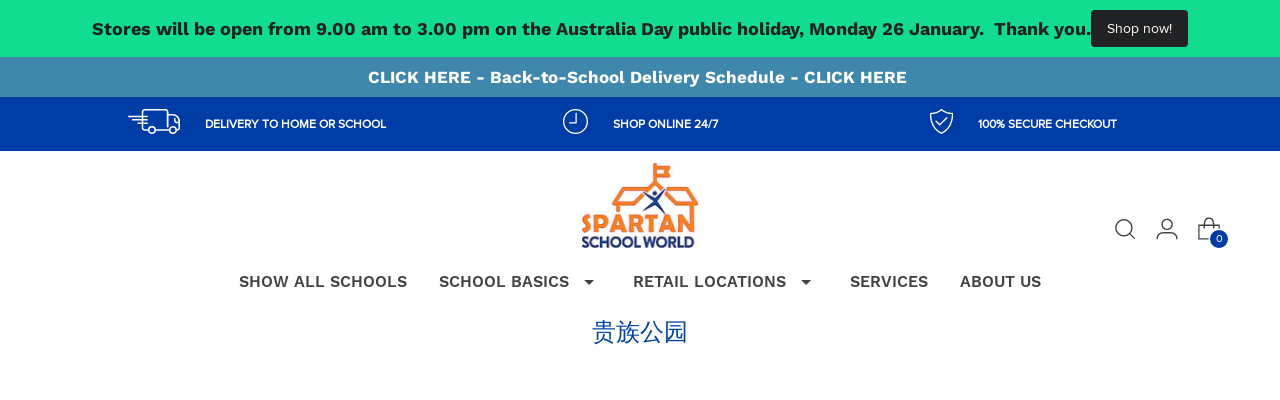

--- FILE ---
content_type: text/html; charset=utf-8
request_url: https://chiropak.com/zh-cn/pages/noble-park
body_size: 26827
content:
<!doctype html>

<!--
  ___                 ___           ___           ___
       /  /\                     /__/\         /  /\         /  /\
      /  /:/_                    \  \:\       /  /:/        /  /::\
     /  /:/ /\  ___     ___       \  \:\     /  /:/        /  /:/\:\
    /  /:/ /:/ /__/\   /  /\  ___  \  \:\   /  /:/  ___   /  /:/  \:\
   /__/:/ /:/  \  \:\ /  /:/ /__/\  \__\:\ /__/:/  /  /\ /__/:/ \__\:\
   \  \:\/:/    \  \:\  /:/  \  \:\ /  /:/ \  \:\ /  /:/ \  \:\ /  /:/
    \  \::/      \  \:\/:/    \  \:\  /:/   \  \:\  /:/   \  \:\  /:/
     \  \:\       \  \::/      \  \:\/:/     \  \:\/:/     \  \:\/:/
      \  \:\       \__\/        \  \::/       \  \::/       \  \::/
       \__\/                     \__\/         \__\/         \__\/

  --------------------------------------------------------------------
  #  Stiletto v3.3.0
  #  Documentation: https://help.fluorescent.co/v/stiletto
  #  Purchase: https://themes.shopify.com/themes/stiletto/
  #  A product by Fluorescent: https://fluorescent.co/
  --------------------------------------------------------------------
-->

<html class="no-js" lang="zh-CN" style="--announcement-height: 1px;">
  <head>
    <meta charset="UTF-8">
    <meta http-equiv="X-UA-Compatible" content="IE=edge,chrome=1">
    <meta name="viewport" content="width=device-width,initial-scale=1">
    




  <meta name="description" content="Spartan School World">



    <link rel="canonical" href="https://www.spartanschoolworld.com.au/zh/pages/noble-park">
    <link rel="preconnect" href="https://cdn.shopify.com" crossorigin><title>贵族公园&ndash; Spartan School World</title>

    








<meta property="og:url" content="https://www.spartanschoolworld.com.au/zh/pages/noble-park">
<meta property="og:site_name" content="Spartan School World">
<meta property="og:type" content="website">
<meta property="og:title" content="贵族公园">
<meta property="og:description" content="Spartan School World">
<meta property="og:image" content="http://chiropak.com/cdn/shop/files/Spartan_School_World_logo_MASTER_1200x628.jpg?v=1626929542">
<meta property="og:image:secure_url" content="https://chiropak.com/cdn/shop/files/Spartan_School_World_logo_MASTER_1200x628.jpg?v=1626929542">



<meta name="twitter:title" content="贵族公园">
<meta name="twitter:description" content="Spartan School World">
<meta name="twitter:card" content="summary_large_image">
<meta name="twitter:image" content="https://chiropak.com/cdn/shop/files/Spartan_School_World_logo_MASTER_1200x628.jpg?v=1626929542">
<meta name="twitter:image:width" content="480">
<meta name="twitter:image:height" content="480">


     <!-- Font Work Sans -->
    <link rel="preconnect" href="https://fonts.googleapis.com">
    <link rel="preconnect" href="https://fonts.gstatic.com" crossorigin>
    <link href="https://fonts.googleapis.com/css2?family=Work+Sans:wght@400;500;600&display=swap" rel="stylesheet">
    <link rel="stylesheet" href="https://use.typekit.net/drj4npw.css">

    <script>
  console.log('Stiletto v3.3.0 by Fluorescent');

  document.documentElement.className = document.documentElement.className.replace('no-js', '');
  if (window.matchMedia(`(prefers-reduced-motion: reduce)`) === true || window.matchMedia(`(prefers-reduced-motion: reduce)`).matches === true) {
    document.documentElement.classList.add('prefers-reduced-motion');
  } else {
    document.documentElement.classList.add('do-anim');
  }

  window.theme = {
    version: 'v3.3.0',
    themeName: 'Stiletto',
    moneyFormat: "${{amount}}",
    strings: {
      name: "Spartan School World",
      accessibility: {
        play_video: "Play",
        pause_video: "Pause",
        range_lower: "Lower",
        range_upper: "Upper"
      },
      product: {
        no_shipping_rates: "Shipping rate unavailable",
        country_placeholder: "Country\/Region",
        review: "Write a review"
      },
      products: {
        product: {
          unavailable: "Unavailable",
          unitPrice: "Unit price",
          unitPriceSeparator: "per",
          sku: "SKU"
        }
      },
      cart: {
        editCartNote: "Edit order notes",
        addCartNote: "Add order notes",
        quantityError: "You have the maximum number of this product in your cart"
      },
      pagination: {
        viewing: "You’re viewing {{ of }} of {{ total }}",
        products: "products",
        results: "results"
      }
    },
    routes: {
      root: "/zh-cn",
      cart: {
        base: "/zh-cn/cart",
        add: "/zh-cn/cart/add",
        change: "/zh-cn/cart/change",
        update: "/zh-cn/cart/update",
        clear: "/zh-cn/cart/clear",
        // Manual routes until Shopify adds support
        shipping: "/zh-cn/cart/shipping_rates",
      },
      // Manual routes until Shopify adds support
      products: "/zh-cn/products",
      productRecommendations: "/zh-cn/recommendations/products",
      predictive_search_url: '/zh-cn/search/suggest',
    },
    icons: {
      chevron: "\u003cspan class=\"icon icon-new icon-chevron \"\u003e\r\n  \u003csvg viewBox=\"0 0 24 24\" fill=\"none\" xmlns=\"http:\/\/www.w3.org\/2000\/svg\"\u003e\u003cpath d=\"M1.875 7.438 12 17.563 22.125 7.438\" stroke=\"currentColor\" stroke-width=\"2\"\/\u003e\u003c\/svg\u003e\r\n\u003c\/span\u003e\r\n",
      close: "\u003cspan class=\"icon icon-new icon-close \"\u003e\r\n  \u003csvg viewBox=\"0 0 24 24\" fill=\"none\" xmlns=\"http:\/\/www.w3.org\/2000\/svg\"\u003e\u003cpath d=\"M2.66 1.34 2 .68.68 2l.66.66 1.32-1.32zm18.68 21.32.66.66L23.32 22l-.66-.66-1.32 1.32zm1.32-20 .66-.66L22 .68l-.66.66 1.32 1.32zM1.34 21.34.68 22 2 23.32l.66-.66-1.32-1.32zm0-18.68 10 10 1.32-1.32-10-10-1.32 1.32zm11.32 10 10-10-1.32-1.32-10 10 1.32 1.32zm-1.32-1.32-10 10 1.32 1.32 10-10-1.32-1.32zm0 1.32 10 10 1.32-1.32-10-10-1.32 1.32z\" fill=\"currentColor\"\/\u003e\u003c\/svg\u003e\r\n\u003c\/span\u003e\r\n",
      zoom: "\u003cspan class=\"icon icon-new icon-zoom \"\u003e\r\n  \u003csvg viewBox=\"0 0 24 24\" fill=\"none\" xmlns=\"http:\/\/www.w3.org\/2000\/svg\"\u003e\u003cpath d=\"M10.3,19.71c5.21,0,9.44-4.23,9.44-9.44S15.51,.83,10.3,.83,.86,5.05,.86,10.27s4.23,9.44,9.44,9.44Z\" fill=\"none\" stroke=\"currentColor\" stroke-linecap=\"round\" stroke-miterlimit=\"10\" stroke-width=\"1.63\"\/\u003e\r\n          \u003cpath d=\"M5.05,10.27H15.54\" fill=\"none\" stroke=\"currentColor\" stroke-miterlimit=\"10\" stroke-width=\"1.63\"\/\u003e\r\n          \u003cpath class=\"cross-up\" d=\"M10.3,5.02V15.51\" fill=\"none\" stroke=\"currentColor\" stroke-miterlimit=\"10\" stroke-width=\"1.63\"\/\u003e\r\n          \u003cpath d=\"M16.92,16.9l6.49,6.49\" fill=\"none\" stroke=\"currentColor\" stroke-miterlimit=\"10\" stroke-width=\"1.63\"\/\u003e\u003c\/svg\u003e\r\n\u003c\/span\u003e\r\n"
    },
    coreData: {
      n: "Stiletto",
      v: "v3.3.0",
    }
  }

  window.theme.searchableFields = "product_type,title,variants.title,vendor";

  
</script>

    <style>
  @font-face {
  font-family: "Work Sans";
  font-weight: 400;
  font-style: normal;
  font-display: swap;
  src: url("//chiropak.com/cdn/fonts/work_sans/worksans_n4.b7973b3d07d0ace13de1b1bea9c45759cdbe12cf.woff2") format("woff2"),
       url("//chiropak.com/cdn/fonts/work_sans/worksans_n4.cf5ceb1e6d373a9505e637c1aff0a71d0959556d.woff") format("woff");
}

  @font-face {
  font-family: "Work Sans";
  font-weight: 400;
  font-style: normal;
  font-display: swap;
  src: url("//chiropak.com/cdn/fonts/work_sans/worksans_n4.b7973b3d07d0ace13de1b1bea9c45759cdbe12cf.woff2") format("woff2"),
       url("//chiropak.com/cdn/fonts/work_sans/worksans_n4.cf5ceb1e6d373a9505e637c1aff0a71d0959556d.woff") format("woff");
}

  @font-face {
  font-family: "Work Sans";
  font-weight: 100;
  font-style: normal;
  font-display: swap;
  src: url("//chiropak.com/cdn/fonts/work_sans/worksans_n1.3b5d001dd20dab2308442816b302d59109fb4702.woff2") format("woff2"),
       url("//chiropak.com/cdn/fonts/work_sans/worksans_n1.71f6bc2e8994a3e5ec539617cc389f6c083552ad.woff") format("woff");
}

  @font-face {
  font-family: "Instrument Sans";
  font-weight: 400;
  font-style: normal;
  font-display: swap;
  src: url("//chiropak.com/cdn/fonts/instrument_sans/instrumentsans_n4.db86542ae5e1596dbdb28c279ae6c2086c4c5bfa.woff2") format("woff2"),
       url("//chiropak.com/cdn/fonts/instrument_sans/instrumentsans_n4.510f1b081e58d08c30978f465518799851ef6d8b.woff") format("woff");
}

  @font-face {
  font-family: "Instrument Sans";
  font-weight: 700;
  font-style: normal;
  font-display: swap;
  src: url("//chiropak.com/cdn/fonts/instrument_sans/instrumentsans_n7.e4ad9032e203f9a0977786c356573ced65a7419a.woff2") format("woff2"),
       url("//chiropak.com/cdn/fonts/instrument_sans/instrumentsans_n7.b9e40f166fb7639074ba34738101a9d2990bb41a.woff") format("woff");
}

  @font-face {
  font-family: "Instrument Sans";
  font-weight: 400;
  font-style: italic;
  font-display: swap;
  src: url("//chiropak.com/cdn/fonts/instrument_sans/instrumentsans_i4.028d3c3cd8d085648c808ceb20cd2fd1eb3560e5.woff2") format("woff2"),
       url("//chiropak.com/cdn/fonts/instrument_sans/instrumentsans_i4.7e90d82df8dee29a99237cd19cc529d2206706a2.woff") format("woff");
}

  @font-face {
  font-family: "Instrument Sans";
  font-weight: 700;
  font-style: italic;
  font-display: swap;
  src: url("//chiropak.com/cdn/fonts/instrument_sans/instrumentsans_i7.d6063bb5d8f9cbf96eace9e8801697c54f363c6a.woff2") format("woff2"),
       url("//chiropak.com/cdn/fonts/instrument_sans/instrumentsans_i7.ce33afe63f8198a3ac4261b826b560103542cd36.woff") format("woff");
}


  @font-face {
    font-family: "ProximaNova-Regular";
    src: url("//chiropak.com/cdn/shop/t/25/assets/proximanova-regular.ttf?v=172977318343078742341742541086") format('truetype');
    src: url("//chiropak.com/cdn/shop/t/25/assets/proximanova-regular.eot?v=130381674112840375771742541085"),
      url("//chiropak.com/cdn/shop/t/25/assets/proximanova-regular.eot?v=130381674112840375771742541085") format('embedded-opentype'),
      url("//chiropak.com/cdn/shop/t/25/assets/proximanova-regular.woff?v=103205347956395015881742541088") format('woff');
    font-weight: 400;
    font-display: swap;
  }

  @font-face {
    font-family: 'Work Sans Bold';
    src: url("//chiropak.com/cdn/shop/t/25/assets/WorkSans-Bold.ttf?v=31296058187123488051742551432") format('truetype');
    src: url("//chiropak.com/cdn/shop/t/25/assets/WorkSans-Bold.eot?v=39655657058521007141742551430"),
      url("//chiropak.com/cdn/shop/t/25/assets/WorkSans-Bold.eot?v=39655657058521007141742551430") format('embedded-opentype'),
      url("//chiropak.com/cdn/shop/t/25/assets/WorkSans-Bold.woff?v=66253741466429279021742551433") format('woff');
    font-weight: 700;
    font-style: normal;
    font-display: swap;
  }

  @font-face {
    font-family: 'Work Sans';
    src: url("//chiropak.com/cdn/shop/t/25/assets/WorkSans-Regular.ttf?v=145870242473769555131742551434") format('truetype');
    src: url("//chiropak.com/cdn/shop/t/25/assets/WorkSans-Regular.eot?v=136665773221774984411742551433"),
      url("//chiropak.com/cdn/shop/t/25/assets/WorkSans-Regular.eot?v=136665773221774984411742551433") format('embedded-opentype'),
      url("//chiropak.com/cdn/shop/t/25/assets/WorkSans-Regular.woff?v=47492472707694864571742551435") format('woff');
    font-weight: 400;
    font-style: normal;
    font-display: swap;
  }


  :root {
    --color-text: #424242;
    --color-text-8-percent: rgba(66, 66, 66, 0.08);  
    --color-text-alpha: rgba(66, 66, 66, 0.35);
    --color-text-meta: rgba(66, 66, 66, 0.6);
    --color-text-link: #424242;
    --color-text-hover: #0041a3;
    --color-text-error: #D02F2E;
    --color-text-success: #478947;

    --color-background-search: rgba(0, 67, 164, 0.97);
    --color-background-search-50: rgba(0, 67, 164, 0);
    --color-text-search: #ffffff;

    --color-background: #ffffff;
    --color-background-semi-transparent-80: rgba(255, 255, 255, 0.8);
    --color-background-semi-transparent-90: rgba(255, 255, 255, 0.9);

    --color-background-transparent: rgba(255, 255, 255, 0);
    --color-border: #e2e2e2;
    --color-border-meta: rgba(226, 226, 226, 0.6);
    --color-overlay: rgba(0, 0, 0, 0.7);

    --color-background-meta: #f5f5f5;
    --color-background-meta-alpha: rgba(245, 245, 245, 0.6);
    --color-background-darker-meta: #e8e8e8;
    --color-background-darker-meta-alpha: rgba(232, 232, 232, 0.6);
    --color-background-placeholder: #e8e8e8;
    --color-background-placeholder-lighter: #f0f0f0;
    --color-foreground-placeholder: rgba(66, 66, 66, 0.4);

    --color-border-input: #e2e2e2;
    --color-border-input-alpha: rgba(226, 226, 226, 0.25);
    --color-text-input: #424242;
    --color-text-input-alpha: rgba(66, 66, 66, 0.04);

    --color-text-button: #424242;

    --color-background-button: #f0f0f0;
    --color-background-button-alpha: rgba(240, 240, 240, 0.6);
    --color-background-outline-button-alpha: rgba(240, 240, 240, 0.1);
    --color-background-button-hover: #bdbdbd;

    --color-icon: rgba(66, 66, 66, 0.4);
    --color-icon-darker: rgba(66, 66, 66, 0.6);

    --color-text-sale-badge: #d21404;
    --color-background-sold-badge: #414141;
    --color-text-sold-badge: #ffffff;

    --color-text-header: #424242;
    --color-text-header-half-transparent: rgba(66, 66, 66, 0.5);

    --color-background-header: #ffffff;
    --color-background-header-transparent: rgba(255, 255, 255, 0);
    --color-icon-header: #424242;
    --color-shadow-header: rgba(0, 0, 0, 0.15);

    --color-background-footer: #003ca6;
    --color-text-footer: #ffffff;
    --color-text-footer-subdued: rgba(255, 255, 255, 0.7);

    --color-products-sale-price: #d21404;
    --color-products-rating-star: #000000;

    --color-products-stock-good: #435830;
    --color-products-stock-medium: #e69b1d;
    --color-products-stock-bad: #aaaaaa;
    --color-products-stock-bad: #aaaaaa;

    --color-special: #0043a4;
    --color-special-hover: #0060ef;

    --font-logo: "Work Sans", sans-serif;
    --font-logo-weight: 400;
    --font-logo-style: normal;
    --logo-text-transform: none;
    --logo-letter-spacing: -0.02em;
    --font-heading: work-sans, sans-serif;
    --font-heading-bold: 'Work Sans Bold';
    --font-heading-weight: 400;
    --font-heading-style: normal;
    --font-heading-text-transform: none;
    --font-heading-base-letter-spacing: 0.0em;
    --font-heading-base-size: 42px;
    --font-body: "ProximaNova-Regular";
    --font-body-weight: 400;
    --font-body-style: normal;
    --font-body-italic: italic;
    --font-body-bold-weight: 700;
    --font-body-base-letter-spacing: 0.0em;
    --font-body-base-size: 16px;

    /* Typography */
    --line-height-heading: 1.1;
    --line-height-subheading: 1.33;
    --line-height-body: 1.5;

    --logo-font-size: 
clamp(2.625rem, 2.158839779005525rem + 1.9889502762430937vw, 3.75rem)
;

    --font-size-navigation-base: 16px;
    --font-navigation-base-letter-spacing: 0.0em;
    --font-navigation-base-text-transform: uppercase;

    --font-size-heading-display-1: 
clamp(2.75625rem, 2.266781767955801rem + 2.0883977900552484vw, 3.9375rem)
;
    --font-size-heading-display-2: 
clamp(2.4493875rem, 2.0144133977900553rem + 1.8558895027624307vw, 3.499125rem)
;
    --font-size-heading-display-3: 
clamp(2.1436275rem, 1.7629517403314916rem + 1.6242165745856354vw, 3.062325rem)
;
    --font-size-heading-1-base: 
clamp(1.8375rem, 1.5111878453038674rem + 1.3922651933701657vw, 2.625rem)
;
    --font-size-heading-2-base: 
clamp(1.6078125rem, 1.322289364640884rem + 1.218232044198895vw, 2.296875rem)
;
    --font-size-heading-3-base: 
clamp(1.378125rem, 1.1333908839779006rem + 1.0441988950276242vw, 1.96875rem)
;
    --font-size-heading-4-base: 
clamp(1.0712625rem, 0.8810225138121547rem + 0.8116906077348066vw, 1.530375rem)
;
    --font-size-heading-5-base: 
clamp(0.91875rem, 0.7555939226519337rem + 0.6961325966850829vw, 1.3125rem)
;
    --font-size-heading-6-base: 
clamp(0.7644rem, 0.6286541436464088rem + 0.579182320441989vw, 1.092rem)
;
    --font-size-body-400: 
clamp(1.5827rem, 1.5481834254143647rem + 0.1472707182320442vw, 1.666rem)
;
    --font-size-body-350: 
clamp(1.47725rem, 1.4450331491712707rem + 0.1374585635359116vw, 1.555rem)
;
    --font-size-body-300: 
clamp(1.3718rem, 1.3418828729281769rem + 0.127646408839779vw, 1.444rem)
;
    --font-size-body-250: 
clamp(1.26635rem, 1.2387325966850828rem + 0.1178342541436464vw, 1.333rem)
;
    --font-size-body-200: 
clamp(1.1609rem, 1.135582320441989rem + 0.1080220994475138vw, 1.222rem)
;
    --font-size-body-150: 
clamp(1.05545rem, 1.032432044198895rem + 0.09820994475138121vw, 1.111rem)
;
    --font-size-body-100: 
clamp(0.95rem, 0.9292817679558011rem + 0.08839779005524862vw, 1.0rem)
;
    --font-size-body-75: 
clamp(0.8436rem, 0.8252022099447514rem + 0.07849723756906077vw, 0.888rem)
;
    --font-size-body-60: 
clamp(0.78109rem, 0.7640554696132597rem + 0.07268066298342542vw, 0.8222rem)
;
    --font-size-body-50: 
clamp(0.73815rem, 0.7220519337016574rem + 0.06868508287292817vw, 0.777rem)
;
    --font-size-body-25: 
clamp(0.6859rem, 0.6709414364640884rem + 0.0638232044198895vw, 0.722rem)
;
    --font-size-body-20: 
clamp(0.6327rem, 0.6189016574585635rem + 0.05887292817679558vw, 0.666rem)
;

    /* Buttons */
    
      --button-padding-multiplier: 1;
      --font-size-button: var(--font-size-body-100);
      --font-size-button-x-small: var(--font-size-body-25);
    

    --font-button-text-transform: uppercase;
    --button-letter-spacing: 0.0em;
    --line-height-button: 1.45;

    /* Product badges */
    
      --font-size-product-badge: var(--font-size-body-20);
    

    --font-product-badge-text-transform: uppercase;

    /* Product listing titles */
    
      --font-size-listing-title: var(--font-size-body-100);
    

    --font-product-listing-title-text-transform: none;
    --font-product-listing-title-base-letter-spacing: 0.0em;

    /* Shopify pay specific */
    --payment-terms-background-color: #f5f5f5;
  }

  @supports not (font-size: clamp(10px, 3.3vw, 20px)) {
    :root {
      --logo-font-size: 
3.1875rem
;
      --font-size-heading-display-1: 
3.346875rem
;
      --font-size-heading-display-2: 
2.97425625rem
;
      --font-size-heading-display-3: 
2.60297625rem
;
      --font-size-heading-1-base: 
2.23125rem
;
      --font-size-heading-2-base: 
1.95234375rem
;
      --font-size-heading-3-base: 
1.6734375rem
;
      --font-size-heading-4-base: 
1.30081875rem
;
      --font-size-heading-5-base: 
1.115625rem
;
      --font-size-heading-6-base: 
0.9282rem
;
      --font-size-body-400: 
1.62435rem
;
      --font-size-body-350: 
1.516125rem
;
      --font-size-body-300: 
1.4079rem
;
      --font-size-body-250: 
1.299675rem
;
      --font-size-body-200: 
1.19145rem
;
      --font-size-body-150: 
1.083225rem
;
      --font-size-body-100: 
0.975rem
;
      --font-size-body-75: 
0.8658rem
;
      --font-size-body-60: 
0.801645rem
;
      --font-size-body-50: 
0.757575rem
;
      --font-size-body-25: 
0.70395rem
;
      --font-size-body-20: 
0.64935rem
;
    }
  }.product-badge[data-handle="conscious"]{
        color: #74c794;
      }
    .product-badge[data-handle="best-seller"]{
        color: #58c3ff;
      }
    .product-badge[data-handle="new"],.product-badge[data-handle="popular"]{
        color: #000000;
      }
    </style>
<script>
  flu = window.flu || {};
  flu.chunks = {
    photoswipe: "//chiropak.com/cdn/shop/t/25/assets/photoswipe-chunk.js?v=18659099751219271031742424309",
    swiper: "//chiropak.com/cdn/shop/t/25/assets/swiper-chunk.js?v=73725226959832986321742424309",
    nouislider: "//chiropak.com/cdn/shop/t/25/assets/nouislider-chunk.js?v=131351027671466727271742424309",
    polyfillInert: "//chiropak.com/cdn/shop/t/25/assets/polyfill-inert-chunk.js?v=9775187524458939151742424309",
    polyfillResizeObserver: "//chiropak.com/cdn/shop/t/25/assets/polyfill-resize-observer-chunk.js?v=49253094118087005231742424309",
  };
</script>





  <script type="module" src="//chiropak.com/cdn/shop/t/25/assets/theme.js?v=122409542865231780991748922317"></script>










<script src="//chiropak.com/cdn/shop/t/25/assets/custom.js?v=120689388838848583831743567432" defer></script>

<script defer>
  var defineVH = function () {
    document.documentElement.style.setProperty('--vh', window.innerHeight * 0.01 + 'px');
  };
  window.addEventListener('resize', defineVH);
  window.addEventListener('orientationchange', defineVH);
  defineVH();
</script>

<link href="//chiropak.com/cdn/shop/t/25/assets/theme.css?v=58448496847043632061748514888" rel="stylesheet" type="text/css" media="all" />


  <link href="//chiropak.com/cdn/shop/t/25/assets/custom.css?v=144740419544614270821743560241" rel="stylesheet" type="text/css" media="all" />

<script>window.performance && window.performance.mark && window.performance.mark('shopify.content_for_header.start');</script><meta id="shopify-digital-wallet" name="shopify-digital-wallet" content="/9422209082/digital_wallets/dialog">
<link rel="alternate" hreflang="x-default" href="https://www.spartanschoolworld.com.au/pages/noble-park">
<link rel="alternate" hreflang="en" href="https://www.spartanschoolworld.com.au/pages/noble-park">
<link rel="alternate" hreflang="zh-Hans" href="https://www.spartanschoolworld.com.au/zh/pages/noble-park">
<link rel="alternate" hreflang="zh-Hans-AU" href="https://www.spartanschoolworld.com.au/zh/pages/noble-park">
<script async="async" src="/checkouts/internal/preloads.js?locale=zh-AU"></script>
<script id="shopify-features" type="application/json">{"accessToken":"7b264daa4ebb87f0c1e31aaa1e57764b","betas":["rich-media-storefront-analytics"],"domain":"chiropak.com","predictiveSearch":true,"shopId":9422209082,"locale":"zh-cn"}</script>
<script>var Shopify = Shopify || {};
Shopify.shop = "spartanschoolsupplies.myshopify.com";
Shopify.locale = "zh-CN";
Shopify.currency = {"active":"AUD","rate":"1.0"};
Shopify.country = "AU";
Shopify.theme = {"name":"[74Design]Stiletto - Upgrade 2.0","id":133718999119,"schema_name":"Stiletto","schema_version":"3.3.0","theme_store_id":1621,"role":"main"};
Shopify.theme.handle = "null";
Shopify.theme.style = {"id":null,"handle":null};
Shopify.cdnHost = "chiropak.com/cdn";
Shopify.routes = Shopify.routes || {};
Shopify.routes.root = "/zh-cn/";</script>
<script type="module">!function(o){(o.Shopify=o.Shopify||{}).modules=!0}(window);</script>
<script>!function(o){function n(){var o=[];function n(){o.push(Array.prototype.slice.apply(arguments))}return n.q=o,n}var t=o.Shopify=o.Shopify||{};t.loadFeatures=n(),t.autoloadFeatures=n()}(window);</script>
<script id="shop-js-analytics" type="application/json">{"pageType":"page"}</script>
<script defer="defer" async type="module" src="//chiropak.com/cdn/shopifycloud/shop-js/modules/v2/client.init-shop-cart-sync_DOeOI85m.zh-CN.esm.js"></script>
<script defer="defer" async type="module" src="//chiropak.com/cdn/shopifycloud/shop-js/modules/v2/chunk.common_CNX97BC6.esm.js"></script>
<script defer="defer" async type="module" src="//chiropak.com/cdn/shopifycloud/shop-js/modules/v2/chunk.modal_DW02LmOA.esm.js"></script>
<script type="module">
  await import("//chiropak.com/cdn/shopifycloud/shop-js/modules/v2/client.init-shop-cart-sync_DOeOI85m.zh-CN.esm.js");
await import("//chiropak.com/cdn/shopifycloud/shop-js/modules/v2/chunk.common_CNX97BC6.esm.js");
await import("//chiropak.com/cdn/shopifycloud/shop-js/modules/v2/chunk.modal_DW02LmOA.esm.js");

  window.Shopify.SignInWithShop?.initShopCartSync?.({"fedCMEnabled":true,"windoidEnabled":true});

</script>
<script>(function() {
  var isLoaded = false;
  function asyncLoad() {
    if (isLoaded) return;
    isLoaded = true;
    var urls = ["https:\/\/instafeed.nfcube.com\/cdn\/361d26e1ddc4efb8deb1ac1a3914f93b.js?shop=spartanschoolsupplies.myshopify.com","\/\/d1liekpayvooaz.cloudfront.net\/apps\/customizery\/customizery.js?shop=spartanschoolsupplies.myshopify.com"];
    for (var i = 0; i < urls.length; i++) {
      var s = document.createElement('script');
      s.type = 'text/javascript';
      s.async = true;
      s.src = urls[i];
      var x = document.getElementsByTagName('script')[0];
      x.parentNode.insertBefore(s, x);
    }
  };
  if(window.attachEvent) {
    window.attachEvent('onload', asyncLoad);
  } else {
    window.addEventListener('load', asyncLoad, false);
  }
})();</script>
<script id="__st">var __st={"a":9422209082,"offset":39600,"reqid":"53250007-0ef1-4f85-aca7-3f9f577e85eb-1769392362","pageurl":"chiropak.com\/zh-cn\/pages\/noble-park","s":"pages-85419917391","u":"c930025f05f5","p":"page","rtyp":"page","rid":85419917391};</script>
<script>window.ShopifyPaypalV4VisibilityTracking = true;</script>
<script id="captcha-bootstrap">!function(){'use strict';const t='contact',e='account',n='new_comment',o=[[t,t],['blogs',n],['comments',n],[t,'customer']],c=[[e,'customer_login'],[e,'guest_login'],[e,'recover_customer_password'],[e,'create_customer']],r=t=>t.map((([t,e])=>`form[action*='/${t}']:not([data-nocaptcha='true']) input[name='form_type'][value='${e}']`)).join(','),a=t=>()=>t?[...document.querySelectorAll(t)].map((t=>t.form)):[];function s(){const t=[...o],e=r(t);return a(e)}const i='password',u='form_key',d=['recaptcha-v3-token','g-recaptcha-response','h-captcha-response',i],f=()=>{try{return window.sessionStorage}catch{return}},m='__shopify_v',_=t=>t.elements[u];function p(t,e,n=!1){try{const o=window.sessionStorage,c=JSON.parse(o.getItem(e)),{data:r}=function(t){const{data:e,action:n}=t;return t[m]||n?{data:e,action:n}:{data:t,action:n}}(c);for(const[e,n]of Object.entries(r))t.elements[e]&&(t.elements[e].value=n);n&&o.removeItem(e)}catch(o){console.error('form repopulation failed',{error:o})}}const l='form_type',E='cptcha';function T(t){t.dataset[E]=!0}const w=window,h=w.document,L='Shopify',v='ce_forms',y='captcha';let A=!1;((t,e)=>{const n=(g='f06e6c50-85a8-45c8-87d0-21a2b65856fe',I='https://cdn.shopify.com/shopifycloud/storefront-forms-hcaptcha/ce_storefront_forms_captcha_hcaptcha.v1.5.2.iife.js',D={infoText:'受 hCaptcha 保护',privacyText:'隐私',termsText:'条款'},(t,e,n)=>{const o=w[L][v],c=o.bindForm;if(c)return c(t,g,e,D).then(n);var r;o.q.push([[t,g,e,D],n]),r=I,A||(h.body.append(Object.assign(h.createElement('script'),{id:'captcha-provider',async:!0,src:r})),A=!0)});var g,I,D;w[L]=w[L]||{},w[L][v]=w[L][v]||{},w[L][v].q=[],w[L][y]=w[L][y]||{},w[L][y].protect=function(t,e){n(t,void 0,e),T(t)},Object.freeze(w[L][y]),function(t,e,n,w,h,L){const[v,y,A,g]=function(t,e,n){const i=e?o:[],u=t?c:[],d=[...i,...u],f=r(d),m=r(i),_=r(d.filter((([t,e])=>n.includes(e))));return[a(f),a(m),a(_),s()]}(w,h,L),I=t=>{const e=t.target;return e instanceof HTMLFormElement?e:e&&e.form},D=t=>v().includes(t);t.addEventListener('submit',(t=>{const e=I(t);if(!e)return;const n=D(e)&&!e.dataset.hcaptchaBound&&!e.dataset.recaptchaBound,o=_(e),c=g().includes(e)&&(!o||!o.value);(n||c)&&t.preventDefault(),c&&!n&&(function(t){try{if(!f())return;!function(t){const e=f();if(!e)return;const n=_(t);if(!n)return;const o=n.value;o&&e.removeItem(o)}(t);const e=Array.from(Array(32),(()=>Math.random().toString(36)[2])).join('');!function(t,e){_(t)||t.append(Object.assign(document.createElement('input'),{type:'hidden',name:u})),t.elements[u].value=e}(t,e),function(t,e){const n=f();if(!n)return;const o=[...t.querySelectorAll(`input[type='${i}']`)].map((({name:t})=>t)),c=[...d,...o],r={};for(const[a,s]of new FormData(t).entries())c.includes(a)||(r[a]=s);n.setItem(e,JSON.stringify({[m]:1,action:t.action,data:r}))}(t,e)}catch(e){console.error('failed to persist form',e)}}(e),e.submit())}));const S=(t,e)=>{t&&!t.dataset[E]&&(n(t,e.some((e=>e===t))),T(t))};for(const o of['focusin','change'])t.addEventListener(o,(t=>{const e=I(t);D(e)&&S(e,y())}));const B=e.get('form_key'),M=e.get(l),P=B&&M;t.addEventListener('DOMContentLoaded',(()=>{const t=y();if(P)for(const e of t)e.elements[l].value===M&&p(e,B);[...new Set([...A(),...v().filter((t=>'true'===t.dataset.shopifyCaptcha))])].forEach((e=>S(e,t)))}))}(h,new URLSearchParams(w.location.search),n,t,e,['guest_login'])})(!0,!0)}();</script>
<script integrity="sha256-4kQ18oKyAcykRKYeNunJcIwy7WH5gtpwJnB7kiuLZ1E=" data-source-attribution="shopify.loadfeatures" defer="defer" src="//chiropak.com/cdn/shopifycloud/storefront/assets/storefront/load_feature-a0a9edcb.js" crossorigin="anonymous"></script>
<script data-source-attribution="shopify.dynamic_checkout.dynamic.init">var Shopify=Shopify||{};Shopify.PaymentButton=Shopify.PaymentButton||{isStorefrontPortableWallets:!0,init:function(){window.Shopify.PaymentButton.init=function(){};var t=document.createElement("script");t.src="https://chiropak.com/cdn/shopifycloud/portable-wallets/latest/portable-wallets.zh-cn.js",t.type="module",document.head.appendChild(t)}};
</script>
<script data-source-attribution="shopify.dynamic_checkout.buyer_consent">
  function portableWalletsHideBuyerConsent(e){var t=document.getElementById("shopify-buyer-consent"),n=document.getElementById("shopify-subscription-policy-button");t&&n&&(t.classList.add("hidden"),t.setAttribute("aria-hidden","true"),n.removeEventListener("click",e))}function portableWalletsShowBuyerConsent(e){var t=document.getElementById("shopify-buyer-consent"),n=document.getElementById("shopify-subscription-policy-button");t&&n&&(t.classList.remove("hidden"),t.removeAttribute("aria-hidden"),n.addEventListener("click",e))}window.Shopify?.PaymentButton&&(window.Shopify.PaymentButton.hideBuyerConsent=portableWalletsHideBuyerConsent,window.Shopify.PaymentButton.showBuyerConsent=portableWalletsShowBuyerConsent);
</script>
<script data-source-attribution="shopify.dynamic_checkout.cart.bootstrap">document.addEventListener("DOMContentLoaded",(function(){function t(){return document.querySelector("shopify-accelerated-checkout-cart, shopify-accelerated-checkout")}if(t())Shopify.PaymentButton.init();else{new MutationObserver((function(e,n){t()&&(Shopify.PaymentButton.init(),n.disconnect())})).observe(document.body,{childList:!0,subtree:!0})}}));
</script>

<script>window.performance && window.performance.mark && window.performance.mark('shopify.content_for_header.end');</script>
    <script src="https://ajax.googleapis.com/ajax/libs/jquery/3.7.1/jquery.min.js"></script>
    <link
      rel="stylesheet"
      href="https://cdn.jsdelivr.net/npm/swiper@11/swiper-bundle.min.css"
    >

    <script src="https://cdn.jsdelivr.net/npm/swiper@11/swiper-bundle.min.js"></script>
  <!-- BEGIN app block: shopify://apps/essential-announcer/blocks/app-embed/93b5429f-c8d6-4c33-ae14-250fd84f361b --><script>
  
    window.essentialAnnouncementConfigs = [{"id":"f161655e-876d-483b-8843-93e2d0ab992c","createdAt":"2025-12-04T03:08:59.018+00:00","name":"Xmas Holidays Announcement","title":"CLICK HERE - Back-to-School Delivery Schedule - CLICK HERE ","subheading":"","style":{"icon":{"size":32,"originalColor":true,"color":{"hex":"#333333"},"background":{"hex":"#ffffff","alpha":0,"rgba":"rgba(255, 255, 255, 0)"},"cornerRadius":4},"selectedTemplate":"Dawn","position":"top-page","stickyBar":false,"backgroundType":"singleBackground","singleColor":"#4087ac","gradientTurn":47,"gradientStart":"#0da1b6","gradientEnd":"#21b60d","borderRadius":"0","borderSize":"0","borderColor":"#c5c8d1","titleSize":"17","titleColor":"#FFFFFF","font":"","subheadingSize":"14","subheadingColor":"#9f9daa","buttonBackgroundColor":"#ff3e20","buttonFontSize":"14","buttonFontColor":"#FFFFFF","buttonBorderRadius":"4","couponCodeButtonOutlineColor":"#ff3e20","couponCodeButtonIconColor":"#ff3e20","couponCodeButtonFontColor":"#ff3e20","couponCodeButtonFontSize":"14","couponCodeButtonBorderRadius":"4","closeIconColor":"#9f9daa","arrowIconColor":"#9f9daa","spacing":{"insideTop":10,"insideBottom":10,"outsideTop":0,"outsideBottom":10}},"announcementType":"simple","announcementPlacement":"","published":true,"showOnProducts":[],"showOnCollections":[],"updatedAt":"2026-01-15T05:12:12.506+00:00","CTAType":"clickable","CTALink":"https://www.spartanschoolworld.com.au/pages/christmas-january-trading-hours","closeButton":false,"buttonText":"Shop now!","announcements":[{"title":"Enjoy a 20% discount on all our products!","subheading":"","couponCode":"","CTAType":"button","buttonText":"Shop now!","CTALink":"","icon":"","id":890},{"title":"Enjoy a 20% discount on all our products!","subheading":"","couponCode":"","CTAType":"button","buttonText":"Shop now!","CTALink":"","icon":"","id":876}],"shop":"spartanschoolsupplies.myshopify.com","animationSpeed":80,"rotateDuration":4,"translations":[],"startDate":null,"endDate":null,"icon":"","locationType":"","showInCountries":[],"showOnProductsInCollections":[],"type":"product-page","couponCode":""},{"id":"cdc63358-bd28-4d99-a633-d2eec7169bd3","createdAt":"2025-06-18T01:19:47.013+00:00","name":"Public Holiday Australia Day 2026","title":"Stores will be open from 9.00 am to 3.00 pm on the Australia Day public holiday, Monday 26 January.  Thank you.","subheading":"","style":{"icon":{"size":32,"originalColor":true,"color":{"hex":"#333333"},"background":{"hex":"#ffffff","alpha":0,"rgba":"rgba(255, 255, 255, 0)"},"cornerRadius":4},"selectedTemplate":"custom","position":"top-page","stickyBar":false,"backgroundType":"singleBackground","singleColor":"#12dd8e","gradientTurn":"90","gradientStart":"#DDDDDD","gradientEnd":"#FFFFFF","borderRadius":"0","borderSize":"0","borderColor":"#c5c8d1","titleSize":"18","titleColor":"#202223","font":"","subheadingSize":"14","subheadingColor":"#202223","buttonBackgroundColor":"#202223","buttonFontSize":"14","buttonFontColor":"#FFFFFF","buttonBorderRadius":"4","couponCodeButtonOutlineColor":"#202223","couponCodeButtonIconColor":"#202223","couponCodeButtonFontColor":"#202223","couponCodeButtonFontSize":"14","couponCodeButtonBorderRadius":"4","closeIconColor":"#6d7175","arrowIconColor":"#6d7175","spacing":{"insideTop":10,"insideBottom":10,"outsideTop":0,"outsideBottom":10}},"announcementType":"simple","announcementPlacement":"","published":true,"showOnProducts":[],"showOnCollections":[],"updatedAt":"2026-01-22T00:08:33.299+00:00","CTAType":"button","CTALink":"https://spartanschoolsupplies.myshopify.com","closeButton":false,"buttonText":"Shop now!","announcements":[{"title":"Enjoy a 20% discount on all our products!","subheading":"","couponCode":"","CTAType":"button","buttonText":"Shop now!","CTALink":"","icon":"","id":283},{"title":"Enjoy a 20% discount on all our products!","subheading":"","couponCode":"","CTAType":"button","buttonText":"Shop now!","CTALink":"","icon":"","id":332}],"shop":"spartanschoolsupplies.myshopify.com","animationSpeed":80,"rotateDuration":4,"translations":[],"startDate":"2026-01-18T14:00:00+00:00","endDate":"2026-01-26T14:00:00+00:00","icon":"","locationType":"","showInCountries":[],"showOnProductsInCollections":[],"type":"product-page","couponCode":""}];
  
  window.essentialAnnouncementMeta = {
    productCollections: null,
    productData: null,
    templateName: "page",
    collectionId: null,
  };
</script>

 
<style>
.essential_annoucement_bar_wrapper {display: none;}
</style>


<script src="https://cdn.shopify.com/extensions/019b9d60-ed7c-7464-ac3f-9e23a48d54ca/essential-announcement-bar-74/assets/announcement-bar-essential-apps.js" defer></script>

<!-- END app block --><!-- BEGIN app block: shopify://apps/transcy/blocks/switcher_embed_block/bce4f1c0-c18c-43b0-b0b2-a1aefaa44573 --><!-- BEGIN app snippet: fa_translate_core --><script>
    (function () {
        console.log("transcy ignore convert TC value",typeof transcy_ignoreConvertPrice != "undefined");
        
        function addMoneyTag(mutations, observer) {
            let currencyCookie = getCookieCore("transcy_currency");
            
            let shopifyCurrencyRegex = buildXPathQuery(
                window.ShopifyTC.shopifyCurrency.price_currency
            );
            let currencyRegex = buildCurrencyRegex(window.ShopifyTC.shopifyCurrency.price_currency)
            let tempTranscy = document.evaluate(shopifyCurrencyRegex, document, null, XPathResult.ORDERED_NODE_SNAPSHOT_TYPE, null);
            for (let iTranscy = 0; iTranscy < tempTranscy.snapshotLength; iTranscy++) {
                let elTranscy = tempTranscy.snapshotItem(iTranscy);
                if (elTranscy.innerHTML &&
                !elTranscy.classList.contains('transcy-money') && (typeof transcy_ignoreConvertPrice == "undefined" ||
                !transcy_ignoreConvertPrice?.some(className => elTranscy.classList?.contains(className))) && elTranscy?.childNodes?.length == 1) {
                    if (!window.ShopifyTC?.shopifyCurrency?.price_currency || currencyCookie == window.ShopifyTC?.currency?.active || !currencyCookie) {
                        addClassIfNotExists(elTranscy, 'notranslate');
                        continue;
                    }

                    elTranscy.classList.add('transcy-money');
                    let innerHTML = replaceMatches(elTranscy?.textContent, currencyRegex);
                    elTranscy.innerHTML = innerHTML;
                    if (!innerHTML.includes("tc-money")) {
                        addClassIfNotExists(elTranscy, 'notranslate');
                    }
                } 
                if (elTranscy.classList.contains('transcy-money') && !elTranscy?.innerHTML?.includes("tc-money")) {
                    addClassIfNotExists(elTranscy, 'notranslate');
                }
            }
        }
    
        function logChangesTranscy(mutations, observer) {
            const xpathQuery = `
                //*[text()[contains(.,"•tc")]] |
                //*[text()[contains(.,"tc")]] |
                //*[text()[contains(.,"transcy")]] |
                //textarea[@placeholder[contains(.,"transcy")]] |
                //textarea[@placeholder[contains(.,"tc")]] |
                //select[@placeholder[contains(.,"transcy")]] |
                //select[@placeholder[contains(.,"tc")]] |
                //input[@placeholder[contains(.,"tc")]] |
                //input[@value[contains(.,"tc")]] |
                //input[@value[contains(.,"transcy")]] |
                //*[text()[contains(.,"TC")]] |
                //textarea[@placeholder[contains(.,"TC")]] |
                //select[@placeholder[contains(.,"TC")]] |
                //input[@placeholder[contains(.,"TC")]] |
                //input[@value[contains(.,"TC")]]
            `;
            let tempTranscy = document.evaluate(xpathQuery, document, null, XPathResult.ORDERED_NODE_SNAPSHOT_TYPE, null);
            for (let iTranscy = 0; iTranscy < tempTranscy.snapshotLength; iTranscy++) {
                let elTranscy = tempTranscy.snapshotItem(iTranscy);
                let innerHtmlTranscy = elTranscy?.innerHTML ? elTranscy.innerHTML : "";
                if (innerHtmlTranscy && !["SCRIPT", "LINK", "STYLE"].includes(elTranscy.nodeName)) {
                    const textToReplace = [
                        '&lt;•tc&gt;', '&lt;/•tc&gt;', '&lt;tc&gt;', '&lt;/tc&gt;',
                        '&lt;transcy&gt;', '&lt;/transcy&gt;', '&amp;lt;tc&amp;gt;',
                        '&amp;lt;/tc&amp;gt;', '&lt;TRANSCY&gt;', '&lt;/TRANSCY&gt;',
                        '&lt;TC&gt;', '&lt;/TC&gt;'
                    ];
                    let containsTag = textToReplace.some(tag => innerHtmlTranscy.includes(tag));
                    if (containsTag) {
                        textToReplace.forEach(tag => {
                            innerHtmlTranscy = innerHtmlTranscy.replaceAll(tag, '');
                        });
                        elTranscy.innerHTML = innerHtmlTranscy;
                        elTranscy.setAttribute('translate', 'no');
                    }
    
                    const tagsToReplace = ['<•tc>', '</•tc>', '<tc>', '</tc>', '<transcy>', '</transcy>', '<TC>', '</TC>', '<TRANSCY>', '</TRANSCY>'];
                    if (tagsToReplace.some(tag => innerHtmlTranscy.includes(tag))) {
                        innerHtmlTranscy = innerHtmlTranscy.replace(/<(|\/)transcy>|<(|\/)tc>|<(|\/)•tc>/gi, "");
                        elTranscy.innerHTML = innerHtmlTranscy;
                        elTranscy.setAttribute('translate', 'no');
                    }
                }
                if (["INPUT"].includes(elTranscy.nodeName)) {
                    let valueInputTranscy = elTranscy.value.replaceAll("&lt;tc&gt;", "").replaceAll("&lt;/tc&gt;", "").replace(/<(|\/)transcy>|<(|\/)tc>/gi, "");
                    elTranscy.value = valueInputTranscy
                }
    
                if (["INPUT", "SELECT", "TEXTAREA"].includes(elTranscy.nodeName)) {
                    elTranscy.placeholder = elTranscy.placeholder.replaceAll("&lt;tc&gt;", "").replaceAll("&lt;/tc&gt;", "").replace(/<(|\/)transcy>|<(|\/)tc>/gi, "");
                }
            }
            addMoneyTag(mutations, observer)
        }
        const observerOptionsTranscy = {
            subtree: true,
            childList: true
        };
        const observerTranscy = new MutationObserver(logChangesTranscy);
        observerTranscy.observe(document.documentElement, observerOptionsTranscy);
    })();

    const addClassIfNotExists = (element, className) => {
        if (!element.classList.contains(className)) {
            element.classList.add(className);
        }
    };
    
    const replaceMatches = (content, currencyRegex) => {
        let arrCurrencies = content.match(currencyRegex);
    
        if (arrCurrencies?.length && content === arrCurrencies[0]) {
            return content;
        }
        return (
            arrCurrencies?.reduce((string, oldVal, index) => {
                const hasSpaceBefore = string.match(new RegExp(`\\s${oldVal}`));
                const hasSpaceAfter = string.match(new RegExp(`${oldVal}\\s`));
                let eleCurrencyConvert = `<tc-money translate="no">${arrCurrencies[index]}</tc-money>`;
                if (hasSpaceBefore) eleCurrencyConvert = ` ${eleCurrencyConvert}`;
                if (hasSpaceAfter) eleCurrencyConvert = `${eleCurrencyConvert} `;
                if (string.includes("tc-money")) {
                    return string;
                }
                return string?.replaceAll(oldVal, eleCurrencyConvert);
            }, content) || content
        );
        return result;
    };
    
    const unwrapCurrencySpan = (text) => {
        return text.replace(/<span[^>]*>(.*?)<\/span>/gi, "$1");
    };

    const getSymbolsAndCodes = (text)=>{
        let numberPattern = "\\d+(?:[.,]\\d+)*(?:[.,]\\d+)?(?:\\s?\\d+)?"; // Chỉ tối đa 1 khoảng trắng
        let textWithoutCurrencySpan = unwrapCurrencySpan(text);
        let symbolsAndCodes = textWithoutCurrencySpan
            .trim()
            .replace(new RegExp(numberPattern, "g"), "")
            .split(/\s+/) // Loại bỏ khoảng trắng dư thừa
            .filter((el) => el);

        if (!Array.isArray(symbolsAndCodes) || symbolsAndCodes.length === 0) {
            throw new Error("symbolsAndCodes must be a non-empty array.");
        }

        return symbolsAndCodes;
    }
    
    const buildCurrencyRegex = (text) => {
       let symbolsAndCodes = getSymbolsAndCodes(text)
       let patterns = createCurrencyRegex(symbolsAndCodes)

       return new RegExp(`(${patterns.join("|")})`, "g");
    };

    const createCurrencyRegex = (symbolsAndCodes)=>{
        const escape = (str) => str.replace(/[-/\\^$*+?.()|[\]{}]/g, "\\$&");
        const [s1, s2] = [escape(symbolsAndCodes[0]), escape(symbolsAndCodes[1] || "")];
        const space = "\\s?";
        const numberPattern = "\\d+(?:[.,]\\d+)*(?:[.,]\\d+)?(?:\\s?\\d+)?"; 
        const patterns = [];
        if (s1 && s2) {
            patterns.push(
                `${s1}${space}${numberPattern}${space}${s2}`,
                `${s2}${space}${numberPattern}${space}${s1}`,
                `${s2}${space}${s1}${space}${numberPattern}`,
                `${s1}${space}${s2}${space}${numberPattern}`
            );
        }
        if (s1) {
            patterns.push(`${s1}${space}${numberPattern}`);
            patterns.push(`${numberPattern}${space}${s1}`);
        }

        if (s2) {
            patterns.push(`${s2}${space}${numberPattern}`);
            patterns.push(`${numberPattern}${space}${s2}`);
        }
        return patterns;
    }
    
    const getCookieCore = function (name) {
        var nameEQ = name + "=";
        var ca = document.cookie.split(';');
        for (var i = 0; i < ca.length; i++) {
            var c = ca[i];
            while (c.charAt(0) == ' ') c = c.substring(1, c.length);
            if (c.indexOf(nameEQ) == 0) return c.substring(nameEQ.length, c.length);
        }
        return null;
    };
    
    const buildXPathQuery = (text) => {
        let numberPattern = "\\d+(?:[.,]\\d+)*"; // Bỏ `matches()`
        let symbolAndCodes = text.replace(/<span[^>]*>(.*?)<\/span>/gi, "$1")
            .trim()
            .replace(new RegExp(numberPattern, "g"), "")
            .split(" ")
            ?.filter((el) => el);
    
        if (!symbolAndCodes || !Array.isArray(symbolAndCodes) || symbolAndCodes.length === 0) {
            throw new Error("symbolAndCodes must be a non-empty array.");
        }
    
        // Escape ký tự đặc biệt trong XPath
        const escapeXPath = (str) => str.replace(/(["'])/g, "\\$1");
    
        // Danh sách thẻ HTML cần tìm
        const allowedTags = ["div", "span", "p", "strong", "b", "h1", "h2", "h3", "h4", "h5", "h6", "td", "li", "font", "dd", 'a', 'font', 's'];
    
        // Tạo điều kiện contains() cho từng symbol hoặc code
        const conditions = symbolAndCodes
            .map((symbol) =>
                `(contains(text(), "${escapeXPath(symbol)}") and (contains(text(), "0") or contains(text(), "1") or contains(text(), "2") or contains(text(), "3") or contains(text(), "4") or contains(text(), "5") or contains(text(), "6") or contains(text(), "7") or contains(text(), "8") or contains(text(), "9")) )`
            )
            .join(" or ");
    
        // Tạo XPath Query (Chỉ tìm trong các thẻ HTML, không tìm trong input)
        const xpathQuery = allowedTags
            .map((tag) => `//${tag}[${conditions}]`)
            .join(" | ");
    
        return xpathQuery;
    };
    
    window.ShopifyTC = {};
    ShopifyTC.shop = "www.spartanschoolworld.com.au";
    ShopifyTC.locale = "zh-CN";
    ShopifyTC.currency = {"active":"AUD", "rate":""};
    ShopifyTC.country = "AU";
    ShopifyTC.designMode = false;
    ShopifyTC.theme = {};
    ShopifyTC.cdnHost = "";
    ShopifyTC.routes = {};
    ShopifyTC.routes.root = "/zh-cn";
    ShopifyTC.store_id = 9422209082;
    ShopifyTC.page_type = "page";
    ShopifyTC.resource_id = "";
    ShopifyTC.resource_description = "";
    ShopifyTC.market_id = 926285903;
    switch (ShopifyTC.page_type) {
        case "product":
            ShopifyTC.resource_id = null;
            ShopifyTC.resource_description = null
            break;
        case "article":
            ShopifyTC.resource_id = null;
            ShopifyTC.resource_description = null
            break;
        case "blog":
            ShopifyTC.resource_id = null;
            break;
        case "collection":
            ShopifyTC.resource_id = null;
            ShopifyTC.resource_description = null
            break;
        case "policy":
            ShopifyTC.resource_id = null;
            ShopifyTC.resource_description = null
            break;
        case "page":
            ShopifyTC.resource_id = 85419917391;
            ShopifyTC.resource_description = ""
            break;
        default:
            break;
    }

    window.ShopifyTC.shopifyCurrency={
        "price": `0.01`,
        "price_currency": `$0.01 AUD`,
        "currency": `AUD`
    }


    if(typeof(transcy_appEmbed) == 'undefined'){
        transcy_switcherVersion = "1717553014";
        transcy_productMediaVersion = "";
        transcy_collectionMediaVersion = "";
        transcy_otherMediaVersion = "";
        transcy_productId = "";
        transcy_shopName = "Spartan School World";
        transcy_currenciesPaymentPublish = [];
        transcy_curencyDefault = "AUD";transcy_currenciesPaymentPublish.push("AUD");
        transcy_shopifyLocales = [{"shop_locale":{"locale":"en","enabled":true,"primary":true,"published":true}},{"shop_locale":{"locale":"zh-CN","enabled":true,"primary":false,"published":true}}];
        transcy_moneyFormat = "${{amount}}";

        function domLoadedTranscy () {
            let cdnScriptTC = typeof(transcy_cdn) != 'undefined' ? (transcy_cdn+'/transcy.js') : "https://cdn.shopify.com/extensions/019bbfa6-be8b-7e64-b8d4-927a6591272a/transcy-294/assets/transcy.js";
            let cdnLinkTC = typeof(transcy_cdn) != 'undefined' ? (transcy_cdn+'/transcy.css') :  "https://cdn.shopify.com/extensions/019bbfa6-be8b-7e64-b8d4-927a6591272a/transcy-294/assets/transcy.css";
            let scriptTC = document.createElement('script');
            scriptTC.type = 'text/javascript';
            scriptTC.defer = true;
            scriptTC.src = cdnScriptTC;
            scriptTC.id = "transcy-script";
            document.head.appendChild(scriptTC);

            let linkTC = document.createElement('link');
            linkTC.rel = 'stylesheet'; 
            linkTC.type = 'text/css';
            linkTC.href = cdnLinkTC;
            linkTC.id = "transcy-style";
            document.head.appendChild(linkTC); 
        }


        if (document.readyState === 'interactive' || document.readyState === 'complete') {
            domLoadedTranscy();
        } else {
            document.addEventListener("DOMContentLoaded", function () {
                domLoadedTranscy();
            });
        }
    }
</script>
<!-- END app snippet -->


<!-- END app block --><link href="https://monorail-edge.shopifysvc.com" rel="dns-prefetch">
<script>(function(){if ("sendBeacon" in navigator && "performance" in window) {try {var session_token_from_headers = performance.getEntriesByType('navigation')[0].serverTiming.find(x => x.name == '_s').description;} catch {var session_token_from_headers = undefined;}var session_cookie_matches = document.cookie.match(/_shopify_s=([^;]*)/);var session_token_from_cookie = session_cookie_matches && session_cookie_matches.length === 2 ? session_cookie_matches[1] : "";var session_token = session_token_from_headers || session_token_from_cookie || "";function handle_abandonment_event(e) {var entries = performance.getEntries().filter(function(entry) {return /monorail-edge.shopifysvc.com/.test(entry.name);});if (!window.abandonment_tracked && entries.length === 0) {window.abandonment_tracked = true;var currentMs = Date.now();var navigation_start = performance.timing.navigationStart;var payload = {shop_id: 9422209082,url: window.location.href,navigation_start,duration: currentMs - navigation_start,session_token,page_type: "page"};window.navigator.sendBeacon("https://monorail-edge.shopifysvc.com/v1/produce", JSON.stringify({schema_id: "online_store_buyer_site_abandonment/1.1",payload: payload,metadata: {event_created_at_ms: currentMs,event_sent_at_ms: currentMs}}));}}window.addEventListener('pagehide', handle_abandonment_event);}}());</script>
<script id="web-pixels-manager-setup">(function e(e,d,r,n,o){if(void 0===o&&(o={}),!Boolean(null===(a=null===(i=window.Shopify)||void 0===i?void 0:i.analytics)||void 0===a?void 0:a.replayQueue)){var i,a;window.Shopify=window.Shopify||{};var t=window.Shopify;t.analytics=t.analytics||{};var s=t.analytics;s.replayQueue=[],s.publish=function(e,d,r){return s.replayQueue.push([e,d,r]),!0};try{self.performance.mark("wpm:start")}catch(e){}var l=function(){var e={modern:/Edge?\/(1{2}[4-9]|1[2-9]\d|[2-9]\d{2}|\d{4,})\.\d+(\.\d+|)|Firefox\/(1{2}[4-9]|1[2-9]\d|[2-9]\d{2}|\d{4,})\.\d+(\.\d+|)|Chrom(ium|e)\/(9{2}|\d{3,})\.\d+(\.\d+|)|(Maci|X1{2}).+ Version\/(15\.\d+|(1[6-9]|[2-9]\d|\d{3,})\.\d+)([,.]\d+|)( \(\w+\)|)( Mobile\/\w+|) Safari\/|Chrome.+OPR\/(9{2}|\d{3,})\.\d+\.\d+|(CPU[ +]OS|iPhone[ +]OS|CPU[ +]iPhone|CPU IPhone OS|CPU iPad OS)[ +]+(15[._]\d+|(1[6-9]|[2-9]\d|\d{3,})[._]\d+)([._]\d+|)|Android:?[ /-](13[3-9]|1[4-9]\d|[2-9]\d{2}|\d{4,})(\.\d+|)(\.\d+|)|Android.+Firefox\/(13[5-9]|1[4-9]\d|[2-9]\d{2}|\d{4,})\.\d+(\.\d+|)|Android.+Chrom(ium|e)\/(13[3-9]|1[4-9]\d|[2-9]\d{2}|\d{4,})\.\d+(\.\d+|)|SamsungBrowser\/([2-9]\d|\d{3,})\.\d+/,legacy:/Edge?\/(1[6-9]|[2-9]\d|\d{3,})\.\d+(\.\d+|)|Firefox\/(5[4-9]|[6-9]\d|\d{3,})\.\d+(\.\d+|)|Chrom(ium|e)\/(5[1-9]|[6-9]\d|\d{3,})\.\d+(\.\d+|)([\d.]+$|.*Safari\/(?![\d.]+ Edge\/[\d.]+$))|(Maci|X1{2}).+ Version\/(10\.\d+|(1[1-9]|[2-9]\d|\d{3,})\.\d+)([,.]\d+|)( \(\w+\)|)( Mobile\/\w+|) Safari\/|Chrome.+OPR\/(3[89]|[4-9]\d|\d{3,})\.\d+\.\d+|(CPU[ +]OS|iPhone[ +]OS|CPU[ +]iPhone|CPU IPhone OS|CPU iPad OS)[ +]+(10[._]\d+|(1[1-9]|[2-9]\d|\d{3,})[._]\d+)([._]\d+|)|Android:?[ /-](13[3-9]|1[4-9]\d|[2-9]\d{2}|\d{4,})(\.\d+|)(\.\d+|)|Mobile Safari.+OPR\/([89]\d|\d{3,})\.\d+\.\d+|Android.+Firefox\/(13[5-9]|1[4-9]\d|[2-9]\d{2}|\d{4,})\.\d+(\.\d+|)|Android.+Chrom(ium|e)\/(13[3-9]|1[4-9]\d|[2-9]\d{2}|\d{4,})\.\d+(\.\d+|)|Android.+(UC? ?Browser|UCWEB|U3)[ /]?(15\.([5-9]|\d{2,})|(1[6-9]|[2-9]\d|\d{3,})\.\d+)\.\d+|SamsungBrowser\/(5\.\d+|([6-9]|\d{2,})\.\d+)|Android.+MQ{2}Browser\/(14(\.(9|\d{2,})|)|(1[5-9]|[2-9]\d|\d{3,})(\.\d+|))(\.\d+|)|K[Aa][Ii]OS\/(3\.\d+|([4-9]|\d{2,})\.\d+)(\.\d+|)/},d=e.modern,r=e.legacy,n=navigator.userAgent;return n.match(d)?"modern":n.match(r)?"legacy":"unknown"}(),u="modern"===l?"modern":"legacy",c=(null!=n?n:{modern:"",legacy:""})[u],f=function(e){return[e.baseUrl,"/wpm","/b",e.hashVersion,"modern"===e.buildTarget?"m":"l",".js"].join("")}({baseUrl:d,hashVersion:r,buildTarget:u}),m=function(e){var d=e.version,r=e.bundleTarget,n=e.surface,o=e.pageUrl,i=e.monorailEndpoint;return{emit:function(e){var a=e.status,t=e.errorMsg,s=(new Date).getTime(),l=JSON.stringify({metadata:{event_sent_at_ms:s},events:[{schema_id:"web_pixels_manager_load/3.1",payload:{version:d,bundle_target:r,page_url:o,status:a,surface:n,error_msg:t},metadata:{event_created_at_ms:s}}]});if(!i)return console&&console.warn&&console.warn("[Web Pixels Manager] No Monorail endpoint provided, skipping logging."),!1;try{return self.navigator.sendBeacon.bind(self.navigator)(i,l)}catch(e){}var u=new XMLHttpRequest;try{return u.open("POST",i,!0),u.setRequestHeader("Content-Type","text/plain"),u.send(l),!0}catch(e){return console&&console.warn&&console.warn("[Web Pixels Manager] Got an unhandled error while logging to Monorail."),!1}}}}({version:r,bundleTarget:l,surface:e.surface,pageUrl:self.location.href,monorailEndpoint:e.monorailEndpoint});try{o.browserTarget=l,function(e){var d=e.src,r=e.async,n=void 0===r||r,o=e.onload,i=e.onerror,a=e.sri,t=e.scriptDataAttributes,s=void 0===t?{}:t,l=document.createElement("script"),u=document.querySelector("head"),c=document.querySelector("body");if(l.async=n,l.src=d,a&&(l.integrity=a,l.crossOrigin="anonymous"),s)for(var f in s)if(Object.prototype.hasOwnProperty.call(s,f))try{l.dataset[f]=s[f]}catch(e){}if(o&&l.addEventListener("load",o),i&&l.addEventListener("error",i),u)u.appendChild(l);else{if(!c)throw new Error("Did not find a head or body element to append the script");c.appendChild(l)}}({src:f,async:!0,onload:function(){if(!function(){var e,d;return Boolean(null===(d=null===(e=window.Shopify)||void 0===e?void 0:e.analytics)||void 0===d?void 0:d.initialized)}()){var d=window.webPixelsManager.init(e)||void 0;if(d){var r=window.Shopify.analytics;r.replayQueue.forEach((function(e){var r=e[0],n=e[1],o=e[2];d.publishCustomEvent(r,n,o)})),r.replayQueue=[],r.publish=d.publishCustomEvent,r.visitor=d.visitor,r.initialized=!0}}},onerror:function(){return m.emit({status:"failed",errorMsg:"".concat(f," has failed to load")})},sri:function(e){var d=/^sha384-[A-Za-z0-9+/=]+$/;return"string"==typeof e&&d.test(e)}(c)?c:"",scriptDataAttributes:o}),m.emit({status:"loading"})}catch(e){m.emit({status:"failed",errorMsg:(null==e?void 0:e.message)||"Unknown error"})}}})({shopId: 9422209082,storefrontBaseUrl: "https://www.spartanschoolworld.com.au",extensionsBaseUrl: "https://extensions.shopifycdn.com/cdn/shopifycloud/web-pixels-manager",monorailEndpoint: "https://monorail-edge.shopifysvc.com/unstable/produce_batch",surface: "storefront-renderer",enabledBetaFlags: ["2dca8a86"],webPixelsConfigList: [{"id":"81199183","eventPayloadVersion":"v1","runtimeContext":"LAX","scriptVersion":"1","type":"CUSTOM","privacyPurposes":["ANALYTICS"],"name":"Google Analytics tag (migrated)"},{"id":"shopify-app-pixel","configuration":"{}","eventPayloadVersion":"v1","runtimeContext":"STRICT","scriptVersion":"0450","apiClientId":"shopify-pixel","type":"APP","privacyPurposes":["ANALYTICS","MARKETING"]},{"id":"shopify-custom-pixel","eventPayloadVersion":"v1","runtimeContext":"LAX","scriptVersion":"0450","apiClientId":"shopify-pixel","type":"CUSTOM","privacyPurposes":["ANALYTICS","MARKETING"]}],isMerchantRequest: false,initData: {"shop":{"name":"Spartan School World","paymentSettings":{"currencyCode":"AUD"},"myshopifyDomain":"spartanschoolsupplies.myshopify.com","countryCode":"AU","storefrontUrl":"https:\/\/www.spartanschoolworld.com.au\/zh"},"customer":null,"cart":null,"checkout":null,"productVariants":[],"purchasingCompany":null},},"https://chiropak.com/cdn","fcfee988w5aeb613cpc8e4bc33m6693e112",{"modern":"","legacy":""},{"shopId":"9422209082","storefrontBaseUrl":"https:\/\/www.spartanschoolworld.com.au","extensionBaseUrl":"https:\/\/extensions.shopifycdn.com\/cdn\/shopifycloud\/web-pixels-manager","surface":"storefront-renderer","enabledBetaFlags":"[\"2dca8a86\"]","isMerchantRequest":"false","hashVersion":"fcfee988w5aeb613cpc8e4bc33m6693e112","publish":"custom","events":"[[\"page_viewed\",{}]]"});</script><script>
  window.ShopifyAnalytics = window.ShopifyAnalytics || {};
  window.ShopifyAnalytics.meta = window.ShopifyAnalytics.meta || {};
  window.ShopifyAnalytics.meta.currency = 'AUD';
  var meta = {"page":{"pageType":"page","resourceType":"page","resourceId":85419917391,"requestId":"53250007-0ef1-4f85-aca7-3f9f577e85eb-1769392362"}};
  for (var attr in meta) {
    window.ShopifyAnalytics.meta[attr] = meta[attr];
  }
</script>
<script class="analytics">
  (function () {
    var customDocumentWrite = function(content) {
      var jquery = null;

      if (window.jQuery) {
        jquery = window.jQuery;
      } else if (window.Checkout && window.Checkout.$) {
        jquery = window.Checkout.$;
      }

      if (jquery) {
        jquery('body').append(content);
      }
    };

    var hasLoggedConversion = function(token) {
      if (token) {
        return document.cookie.indexOf('loggedConversion=' + token) !== -1;
      }
      return false;
    }

    var setCookieIfConversion = function(token) {
      if (token) {
        var twoMonthsFromNow = new Date(Date.now());
        twoMonthsFromNow.setMonth(twoMonthsFromNow.getMonth() + 2);

        document.cookie = 'loggedConversion=' + token + '; expires=' + twoMonthsFromNow;
      }
    }

    var trekkie = window.ShopifyAnalytics.lib = window.trekkie = window.trekkie || [];
    if (trekkie.integrations) {
      return;
    }
    trekkie.methods = [
      'identify',
      'page',
      'ready',
      'track',
      'trackForm',
      'trackLink'
    ];
    trekkie.factory = function(method) {
      return function() {
        var args = Array.prototype.slice.call(arguments);
        args.unshift(method);
        trekkie.push(args);
        return trekkie;
      };
    };
    for (var i = 0; i < trekkie.methods.length; i++) {
      var key = trekkie.methods[i];
      trekkie[key] = trekkie.factory(key);
    }
    trekkie.load = function(config) {
      trekkie.config = config || {};
      trekkie.config.initialDocumentCookie = document.cookie;
      var first = document.getElementsByTagName('script')[0];
      var script = document.createElement('script');
      script.type = 'text/javascript';
      script.onerror = function(e) {
        var scriptFallback = document.createElement('script');
        scriptFallback.type = 'text/javascript';
        scriptFallback.onerror = function(error) {
                var Monorail = {
      produce: function produce(monorailDomain, schemaId, payload) {
        var currentMs = new Date().getTime();
        var event = {
          schema_id: schemaId,
          payload: payload,
          metadata: {
            event_created_at_ms: currentMs,
            event_sent_at_ms: currentMs
          }
        };
        return Monorail.sendRequest("https://" + monorailDomain + "/v1/produce", JSON.stringify(event));
      },
      sendRequest: function sendRequest(endpointUrl, payload) {
        // Try the sendBeacon API
        if (window && window.navigator && typeof window.navigator.sendBeacon === 'function' && typeof window.Blob === 'function' && !Monorail.isIos12()) {
          var blobData = new window.Blob([payload], {
            type: 'text/plain'
          });

          if (window.navigator.sendBeacon(endpointUrl, blobData)) {
            return true;
          } // sendBeacon was not successful

        } // XHR beacon

        var xhr = new XMLHttpRequest();

        try {
          xhr.open('POST', endpointUrl);
          xhr.setRequestHeader('Content-Type', 'text/plain');
          xhr.send(payload);
        } catch (e) {
          console.log(e);
        }

        return false;
      },
      isIos12: function isIos12() {
        return window.navigator.userAgent.lastIndexOf('iPhone; CPU iPhone OS 12_') !== -1 || window.navigator.userAgent.lastIndexOf('iPad; CPU OS 12_') !== -1;
      }
    };
    Monorail.produce('monorail-edge.shopifysvc.com',
      'trekkie_storefront_load_errors/1.1',
      {shop_id: 9422209082,
      theme_id: 133718999119,
      app_name: "storefront",
      context_url: window.location.href,
      source_url: "//chiropak.com/cdn/s/trekkie.storefront.8d95595f799fbf7e1d32231b9a28fd43b70c67d3.min.js"});

        };
        scriptFallback.async = true;
        scriptFallback.src = '//chiropak.com/cdn/s/trekkie.storefront.8d95595f799fbf7e1d32231b9a28fd43b70c67d3.min.js';
        first.parentNode.insertBefore(scriptFallback, first);
      };
      script.async = true;
      script.src = '//chiropak.com/cdn/s/trekkie.storefront.8d95595f799fbf7e1d32231b9a28fd43b70c67d3.min.js';
      first.parentNode.insertBefore(script, first);
    };
    trekkie.load(
      {"Trekkie":{"appName":"storefront","development":false,"defaultAttributes":{"shopId":9422209082,"isMerchantRequest":null,"themeId":133718999119,"themeCityHash":"15087581139893130834","contentLanguage":"zh-CN","currency":"AUD","eventMetadataId":"7b8d6c2b-59b6-4371-ad92-e2e49428d8e1"},"isServerSideCookieWritingEnabled":true,"monorailRegion":"shop_domain","enabledBetaFlags":["65f19447"]},"Session Attribution":{},"S2S":{"facebookCapiEnabled":false,"source":"trekkie-storefront-renderer","apiClientId":580111}}
    );

    var loaded = false;
    trekkie.ready(function() {
      if (loaded) return;
      loaded = true;

      window.ShopifyAnalytics.lib = window.trekkie;

      var originalDocumentWrite = document.write;
      document.write = customDocumentWrite;
      try { window.ShopifyAnalytics.merchantGoogleAnalytics.call(this); } catch(error) {};
      document.write = originalDocumentWrite;

      window.ShopifyAnalytics.lib.page(null,{"pageType":"page","resourceType":"page","resourceId":85419917391,"requestId":"53250007-0ef1-4f85-aca7-3f9f577e85eb-1769392362","shopifyEmitted":true});

      var match = window.location.pathname.match(/checkouts\/(.+)\/(thank_you|post_purchase)/)
      var token = match? match[1]: undefined;
      if (!hasLoggedConversion(token)) {
        setCookieIfConversion(token);
        
      }
    });


        var eventsListenerScript = document.createElement('script');
        eventsListenerScript.async = true;
        eventsListenerScript.src = "//chiropak.com/cdn/shopifycloud/storefront/assets/shop_events_listener-3da45d37.js";
        document.getElementsByTagName('head')[0].appendChild(eventsListenerScript);

})();</script>
  <script>
  if (!window.ga || (window.ga && typeof window.ga !== 'function')) {
    window.ga = function ga() {
      (window.ga.q = window.ga.q || []).push(arguments);
      if (window.Shopify && window.Shopify.analytics && typeof window.Shopify.analytics.publish === 'function') {
        window.Shopify.analytics.publish("ga_stub_called", {}, {sendTo: "google_osp_migration"});
      }
      console.error("Shopify's Google Analytics stub called with:", Array.from(arguments), "\nSee https://help.shopify.com/manual/promoting-marketing/pixels/pixel-migration#google for more information.");
    };
    if (window.Shopify && window.Shopify.analytics && typeof window.Shopify.analytics.publish === 'function') {
      window.Shopify.analytics.publish("ga_stub_initialized", {}, {sendTo: "google_osp_migration"});
    }
  }
</script>
<script
  defer
  src="https://chiropak.com/cdn/shopifycloud/perf-kit/shopify-perf-kit-3.0.4.min.js"
  data-application="storefront-renderer"
  data-shop-id="9422209082"
  data-render-region="gcp-us-central1"
  data-page-type="page"
  data-theme-instance-id="133718999119"
  data-theme-name="Stiletto"
  data-theme-version="3.3.0"
  data-monorail-region="shop_domain"
  data-resource-timing-sampling-rate="10"
  data-shs="true"
  data-shs-beacon="true"
  data-shs-export-with-fetch="true"
  data-shs-logs-sample-rate="1"
  data-shs-beacon-endpoint="https://chiropak.com/api/collect"
></script>
</head>

  <body class="template-page page-noble-park">
    <div class="page">
      
        <div class="active" id="page-transition-overlay"></div>
<script>
  var pageTransitionOverlay = document.getElementById("page-transition-overlay"),
      internalReferrer = document.referrer.includes(document.location.origin),
      winPerf = window.performance,
      navTypeLegacy = winPerf && winPerf.navigation && winPerf.navigation.type,
      navType = winPerf && winPerf.getEntriesByType && winPerf.getEntriesByType("navigation")[0] && winPerf.getEntriesByType("navigation")[0].type;

  if (!internalReferrer || navType !== "navigate" || navTypeLegacy !== 0) {
    
    pageTransitionOverlay.className = "active skip-animation";
    setTimeout(function(){
      pageTransitionOverlay.className = "skip-animation";
      setTimeout(function(){ pageTransitionOverlay.className = ""; }, 1);
    }, 1);
  } else { 
    setTimeout(function(){
      pageTransitionOverlay.className = "";
    }, 500);
  }
</script>

      

      <div class="theme-editor-scroll-offset"></div>

      <div class="header__space" data-header-space></div>

      <!-- BEGIN sections: header-group -->
<div id="shopify-section-sections--16869807652943__announcement-bar" class="shopify-section shopify-section-group-header-group announcement-bar__outer-wrapper">
<script>
  document.documentElement.setAttribute('data-enable-sticky-announcement-bar', '');
</script><div
    
    class="announcement-bar"
    data-section-id="sections--16869807652943__announcement-bar"
    data-section-type="announcement-bar"
    data-enable-sticky-announcement-bar="never"
    data-item-count="3"
    style="
      --color-background: #003ca6;
      --color-gradient-overlay: #003ca6;
      --color-gradient-overlay-transparent: rgba(0, 60, 166, 0);
      --color-text: #ffffff;
    "
  >
    <div class="ui-overlap-wrap">
      <div class="ui-overlap">
        <div class="ui-overlap-item-clones" aria-hidden="true">
          <div
        class="announcement-bar__item ff-body fs-body-50 swiper-slide"
        
      ><div class="announcement-bar__item-inner">
          
            <span class="annoucement-bar__item--logo"><svg xmlns="http://www.w3.org/2000/svg" viewbox="0 0 33.2 16.2"><defs><style>.cls-1{fill:none;stroke:currentColor;stroke-linecap:round;stroke-linejoin:round;}</style></defs><title>Asset 1</title>
<g id="Layer_2" data-name="Layer 2"><g id="Layer_1-2" data-name="Layer 1"><circle class="cls-1" cx="15.3" cy="13.6" r="2.1"></circle><circle class="cls-1" cx="28.7" cy="13.6" r="2.1"></circle><path class="cls-1" d="M13.1,13.6H10.7a1.37,1.37,0,0,1-1.4-1.4V1.9A1.37,1.37,0,0,1,10.7.5H23.9a1.37,1.37,0,0,1,1.4,1.4v9.6"></path><path class="cls-1" d="M31.3,13.6a1.37,1.37,0,0,0,1.4-1.4V7.7"></path><path class="cls-1" d="M32.7,8.8H31.3a1.37,1.37,0,0,1-1.4-1.4V6.3"></path><line class="cls-1" x1="17.4" y1="13.6" x2="26.6" y2="13.6"></line><line class="cls-1" x1="12.2" y1="4.8" x2="0.5" y2="4.8"></line><line class="cls-1" x1="12.2" y1="7" x2="3" y2="7"></line><line class="cls-1" x1="12.2" y1="9.2" x2="6.5" y2="9.2"></line><path class="cls-1" d="M25.5,3.7h3a4.23,4.23,0,0,1,4.2,4.2v2.4"></path></g></g></svg></span>
          <p>Delivery to Home or school</p></div>
      </div><div
        class="announcement-bar__item ff-body fs-body-50 swiper-slide"
        
      ><div class="announcement-bar__item-inner">
          
            <span class="annoucement-bar__item--logo"><svg xmlns="http://www.w3.org/2000/svg" viewbox="0 0 19.2 19.2"><defs><style>.cls-1,.cls-2{fill:none;stroke:currentColor;}.cls-1{stroke-miterlimit:10;}.cls-2{stroke-linecap:round;stroke-linejoin:round;}</style></defs><title>Asset 2</title>
<g id="Layer_2" data-name="Layer 2"><g id="Layer_1-2" data-name="Layer 1"><circle class="cls-1" cx="9.6" cy="9.6" r="9.1"></circle><polyline class="cls-2" points="5.1 10.6 10.1 10.6 10.1 3.4"></polyline></g></g></svg></span>
          <p>Shop Online 24/7</p></div>
      </div><div
        class="announcement-bar__item ff-body fs-body-50 swiper-slide"
        
      ><div class="announcement-bar__item-inner">
          
            <span class="annoucement-bar__item--logo"><svg xmlns="http://www.w3.org/2000/svg" viewbox="0 0 17.21 18.7"><defs><style>.cls-1{fill:none;stroke:currentColor;stroke-linecap:round;stroke-linejoin:round;}</style></defs><title>Asset 3</title>
<g id="Layer_2" data-name="Layer 2"><g id="Layer_1-2" data-name="Layer 1"><path class="cls-1" d="M8.61,18.2c9.6-4.9,8-14.9,8-14.9a11.47,11.47,0,0,1-8-2.8,11.47,11.47,0,0,1-8,2.8A14.48,14.48,0,0,0,8.61,18.2Z"></path><polyline class="cls-1" points="4.51 9.1 7.21 11.8 12.62 6.6"></polyline></g></g></svg></span>
          <p>100% secure checkout</p></div>
      </div>
        </div>
      </div>
    </div>
    <announcement-bar-slider class="announcement-bar-slider">
      <div class="swiper js-announcement-bar-slider" data-autoplay="4000">
        <div class="swiper-wrapper">
          <div
        class="announcement-bar__item ff-body fs-body-50 swiper-slide"
        
      ><div class="announcement-bar__item-inner">
          
            <span class="annoucement-bar__item--logo"><svg xmlns="http://www.w3.org/2000/svg" viewbox="0 0 33.2 16.2"><defs><style>.cls-1{fill:none;stroke:currentColor;stroke-linecap:round;stroke-linejoin:round;}</style></defs><title>Asset 1</title>
<g id="Layer_2" data-name="Layer 2"><g id="Layer_1-2" data-name="Layer 1"><circle class="cls-1" cx="15.3" cy="13.6" r="2.1"></circle><circle class="cls-1" cx="28.7" cy="13.6" r="2.1"></circle><path class="cls-1" d="M13.1,13.6H10.7a1.37,1.37,0,0,1-1.4-1.4V1.9A1.37,1.37,0,0,1,10.7.5H23.9a1.37,1.37,0,0,1,1.4,1.4v9.6"></path><path class="cls-1" d="M31.3,13.6a1.37,1.37,0,0,0,1.4-1.4V7.7"></path><path class="cls-1" d="M32.7,8.8H31.3a1.37,1.37,0,0,1-1.4-1.4V6.3"></path><line class="cls-1" x1="17.4" y1="13.6" x2="26.6" y2="13.6"></line><line class="cls-1" x1="12.2" y1="4.8" x2="0.5" y2="4.8"></line><line class="cls-1" x1="12.2" y1="7" x2="3" y2="7"></line><line class="cls-1" x1="12.2" y1="9.2" x2="6.5" y2="9.2"></line><path class="cls-1" d="M25.5,3.7h3a4.23,4.23,0,0,1,4.2,4.2v2.4"></path></g></g></svg></span>
          <p>Delivery to Home or school</p></div>
      </div><div
        class="announcement-bar__item ff-body fs-body-50 swiper-slide"
        
      ><div class="announcement-bar__item-inner">
          
            <span class="annoucement-bar__item--logo"><svg xmlns="http://www.w3.org/2000/svg" viewbox="0 0 19.2 19.2"><defs><style>.cls-1,.cls-2{fill:none;stroke:currentColor;}.cls-1{stroke-miterlimit:10;}.cls-2{stroke-linecap:round;stroke-linejoin:round;}</style></defs><title>Asset 2</title>
<g id="Layer_2" data-name="Layer 2"><g id="Layer_1-2" data-name="Layer 1"><circle class="cls-1" cx="9.6" cy="9.6" r="9.1"></circle><polyline class="cls-2" points="5.1 10.6 10.1 10.6 10.1 3.4"></polyline></g></g></svg></span>
          <p>Shop Online 24/7</p></div>
      </div><div
        class="announcement-bar__item ff-body fs-body-50 swiper-slide"
        
      ><div class="announcement-bar__item-inner">
          
            <span class="annoucement-bar__item--logo"><svg xmlns="http://www.w3.org/2000/svg" viewbox="0 0 17.21 18.7"><defs><style>.cls-1{fill:none;stroke:currentColor;stroke-linecap:round;stroke-linejoin:round;}</style></defs><title>Asset 3</title>
<g id="Layer_2" data-name="Layer 2"><g id="Layer_1-2" data-name="Layer 1"><path class="cls-1" d="M8.61,18.2c9.6-4.9,8-14.9,8-14.9a11.47,11.47,0,0,1-8-2.8,11.47,11.47,0,0,1-8,2.8A14.48,14.48,0,0,0,8.61,18.2Z"></path><polyline class="cls-1" points="4.51 9.1 7.21 11.8 12.62 6.6"></polyline></g></g></svg></span>
          <p>100% secure checkout</p></div>
      </div>
        </div>
      </div>
    </announcement-bar-slider>
  </div>
</div><div id="shopify-section-sections--16869807652943__header" class="shopify-section shopify-section-group-header-group header__outer-wrapper"><script>
  
  
    document.documentElement.classList.add("sticky-header-enabled");
  
  
  
    document.body.classList.add("quick-search-position-left");
  
</script><header
  data-section-id="sections--16869807652943__header"
  data-section-type="header"
  
    data-enable-sticky-header="true"
  
  
  class="
    header
    header--layout-logo-center-nav-below
    header--has-logo
    
    
    header--has-accounts
    
    
    header--navigation-is-all-caps
    
    
  "
  
    data-is-sticky="true"
  
  data-navigation-position="below"
  data-logo-position="center"
  style="
    --logo-width: 190px;
    --mobile-logo-width: 150px;
    --color-cart-count-transparent: #000000;
    --color-text-transparent: #ffffff;
    --divider-width: 0px;
  "
>
  <a href="#main" class="header__skip-to-content btn btn--primary btn--small">
    Skip to content
  </a>

  <div class="header__inner header__inner--logo-center">
    <div class="header__row header__row-desktop upper  ">
      <div class="header__row-segment header__row-segment-desktop left"></div>

      <div class="header__row-segment header__row-segment-desktop header__row-segment-desktop--logo-left right"><div class="header__row-segment header__row-segment-desktop right">
            <a
    class="
      header__icon-touch
      header__icon-touch--search
      no-transition
    "
    href="/zh-cn/search"
    
      data-search
    
    aria-label="Open search modal"
    aria-controls="MainQuickSearch"
    aria-expanded="false"
  >
    <span
  class="icon-button icon-button-header-search  "
  
>
  <span class="icon-button__icon">
    <span class="icon icon-new icon-header-search ">
  <svg viewBox="0 0 24 24" fill="none" xmlns="http://www.w3.org/2000/svg"><path d="M11.048 17.89a6.923 6.923 0 1 0 0-13.847 6.923 6.923 0 0 0 0 13.847z" stroke="currentColor" stroke-width="1.2" stroke-miterlimit="10" stroke-linecap="round"/>
          <path d="m16 16 4.308 4.308" stroke="currentColor" stroke-width="1.2" stroke-miterlimit="10"/></svg>
</span>

  </span>
</span>

    <span
  class="icon-button icon-button-header-menu-close  "
  
>
  <span class="icon-button__icon">
    <span class="icon icon-new icon-header-menu-close ">
  <svg viewBox="0 0 24 24" fill="none" xmlns="http://www.w3.org/2000/svg"><path d="M18.462 6.479 5.538 19.402M5.538 6.479l12.924 12.923" stroke="currentColor" stroke-width="1.2" stroke-miterlimit="6.667" stroke-linejoin="round"/></svg>
</span>

  </span>
</span>

  </a><a
    class="header__icon-touch header__icon-touch--account"
    href="/zh-cn/account"
    aria-label="Go to the account page"
  >
    <span
  class="icon-button icon-button-header-account  "
  
>
  <span class="icon-button__icon">
    <span class="icon icon-new icon-header-account ">
  <svg viewBox="0 0 24 24" fill="none" xmlns="http://www.w3.org/2000/svg"><path d="M12 12.413a4.358 4.358 0 1 0 0-8.715 4.358 4.358 0 0 0 0 8.715zM3.488 20.857c0-3.085 1.594-5.61 5.26-5.61h6.503c3.667 0 5.261 2.525 5.261 5.61" stroke="currentColor" stroke-width="1.2" stroke-miterlimit="10"/></svg>
</span>

  </span>
</span>

  </a><a
    class="header__icon-touch no-transition"
    href="/zh-cn/cart"
    aria-label="Open cart modal"
    data-js-cart-icon="bag"
  >
    
    <span
  class="icon-button icon-button-header-shopping-bag  "
  
>
  <span class="icon-button__icon">
    <span class="icon icon-new icon-header-shopping-bag ">
  <svg viewBox="0 0 24 24" fill="none" xmlns="http://www.w3.org/2000/svg"><path d="M16.148 11.479c-.101-1.428-.125-2.985-.296-4.57C15.577 4.37 14.372 2.64 12 2.64S8.423 4.37 8.148 6.908c-.171 1.586-.195 3.142-.296 4.57" stroke="currentColor" stroke-width="1.2" stroke-miterlimit="10" stroke-linejoin="bevel"/>
          <path d="M20.701 20.438V8.816H3.3v11.622H20.7z" stroke="currentColor" stroke-width="1.2" stroke-miterlimit="10"/></svg>
</span>

  </span>
</span>


    <span data-js-cart-count>0</span>
  </a>
          </div></div>
    </div><div class="header__row header__row-desktop logo-only">
        <span class="header__logo">
    <a
      class="header__logo-link"
      href="/zh-cn"
      
        aria-label="Spartan School World"
      
    ><div
    class="
      image
      regular-logo
      
      
      animation--lazy-load
    "
    style=""
  >
    









    

<img
  alt="" 
  class="image__img" 
  fetchpriority="high"
  width="450" 
  height="200" 
  src="//chiropak.com/cdn/shop/files/Spartan_School_World_logo_450_200.jpg?v=1627000353&width=320" 
  
  srcset="//chiropak.com/cdn/shop/files/Spartan_School_World_logo_450_200.jpg?v=1627000353&width=100 100w, //chiropak.com/cdn/shop/files/Spartan_School_World_logo_450_200.jpg?v=1627000353&width=150 150w, //chiropak.com/cdn/shop/files/Spartan_School_World_logo_450_200.jpg?v=1627000353&width=200 200w, //chiropak.com/cdn/shop/files/Spartan_School_World_logo_450_200.jpg?v=1627000353&width=240 240w, //chiropak.com/cdn/shop/files/Spartan_School_World_logo_450_200.jpg?v=1627000353&width=280 280w, //chiropak.com/cdn/shop/files/Spartan_School_World_logo_450_200.jpg?v=1627000353&width=300 300w, //chiropak.com/cdn/shop/files/Spartan_School_World_logo_450_200.jpg?v=1627000353&width=360 360w, //chiropak.com/cdn/shop/files/Spartan_School_World_logo_450_200.jpg?v=1627000353&width=400 400w, //chiropak.com/cdn/shop/files/Spartan_School_World_logo_450_200.jpg?v=1627000353&width=450 450w" 
  sizes="(max-width: 960px) 150px, 190px"
  onload="javascript: this.closest('.image').classList.add('loaded')"
/>
  </div><span class="header__logo-text">Spartan School World</span></a>
  </span>
      </div><div class="header__row header__row-desktop lower three-segment">
      <div class="header__row-segment header__row-segment-desktop left ">
        
      </div><div
    class="header__links-primary-scroll-container"
    data-scroll-container
    data-at-start="true"
    data-at-end="true"
    data-axis="horizontal"
  >
    <button
      class="scroll-button"
      data-position="start"
      data-direction="backwards"
      title="Previous"
    >
      <span class="icon icon-new icon-chevron ">
  <svg viewBox="0 0 24 24" fill="none" xmlns="http://www.w3.org/2000/svg"><path d="M1.875 7.438 12 17.563 22.125 7.438" stroke="currentColor" stroke-width="2"/></svg>
</span>

    </button>
    <div class="scroll-overflow-indicator-wrap" data-position="start">
      <div class="scroll-overflow-indicator"></div>
    </div>
    <div data-scroll-container-viewport>
      <div class="scroll-sentinal scroll-sentinal--start" data-position="start"></div>
      <nav class="header__links header__links-primary" data-navigation>

<ul class="header__links-list fs-navigation-base">
  
    

    <li
      
    ><a
          href="/zh-cn/pages/find-my-school-v2"
          class=""
          data-link
          
        >
          <span class="link-hover">
            Show All Schools
          </span>
        </a></li>
  
    

    <li
      
        data-submenu-parent
      
    ><!-- if top level item is a link, render a clickable anchor link --><a
          class="navigation__submenu-trigger fs-navigation-base no-transition"
          data-link
          data-parent
          
            data-meganav-trigger
            data-meganav-type="full_width_meganav"
            data-meganav-handle="school-basics"
          
          aria-haspopup="true"
          aria-expanded="false"
          aria-controls="school-basics-menu-1"
          
            href="/zh-cn"
            
          
        >
          <span class="link-hover">
            School Basics
          </span>
          <span class="header__links-icon">
            <span class="icon icon-new icon-chevron-down ">
  <svg viewBox="0 0 24 24" fill="none" xmlns="http://www.w3.org/2000/svg"><g><path d="M7 10l5 5 5-5"/></g></svg>
</span>

            
          </span>
        </a><div
  class="
    meganav
    
    
      animation
      animation--dropdown
    
  "
  id="school-basics-menu-1"
  data-submenu data-hidden="true"
  data-menu-handle="school-basics"
  data-meganav-type=full_width_meganav
  
  style="
  --column-count: 1;
  --columns-width: px;
  
  --secondary-width: 700px;
  --color-promo-text: #ffffff;
  --color-text-overlay-button: #ffffff;
  --color-background-overlay-button: #ffffff;
  --color-background-overlay-outline-button-alpha:
rgba(255, 255, 255, 0.1);
  --overlay-background: #000000;
  
    --overlay-background-gradient: linear-gradient(180deg, rgba(0, 0, 0, 0.1) 22%, rgba(0, 0, 0, 1) 96%);
  
  --overlay-opacity: 0.33;
  background: #f5f4f4;
  "

>
  <div class="meganav__inner">
    
    <div class="meganav__primary">
    <div
  class="meganav__nav with-column-dividers"
  data-column-count="1"
>
  <ul class="meganav__list-parent" depth="0">
    
      <li class="" depth="0" data-action="toggle-logoCollection" data-image="school-wear">
        <h4>
          <a href="/zh-cn/collections/school-wear">School Wear</a>
        </h4>
        
          <ul depth="1">
            
          </ul>
        
      </li>
    
      <li class="" depth="0" data-action="toggle-logoCollection" data-image="school-bags">
        <h4>
          <a href="/zh-cn/collections/school-bags">School Bags</a>
        </h4>
        
          <ul depth="1">
            
          </ul>
        
      </li>
    
      <li class="" depth="0" data-action="toggle-logoCollection" data-image="hats">
        <h4>
          <a href="/zh-cn/collections/hats-1">Hats</a>
        </h4>
        
          <ul depth="1">
            
          </ul>
        
      </li>
    
      <li class="" depth="0" data-action="toggle-logoCollection" data-image="socks-tights">
        <h4>
          <a href="/zh-cn/collections/socks-tights">Socks & Tights</a>
        </h4>
        
          <ul depth="1">
            
          </ul>
        
      </li>
    
      <li class="" depth="0" data-action="toggle-logoCollection" data-image="accessories">
        <h4>
          <a href="/zh-cn/collections/accessories-1">Accessories</a>
        </h4>
        
          <ul depth="1">
            
          </ul>
        
      </li>
    
      <li class="" depth="0" data-action="toggle-logoCollection" data-image="hair-accessories">
        <h4>
          <a href="/zh-cn/collections/hair-accessories">Hair Accessories</a>
        </h4>
        
          <ul depth="1">
            
          </ul>
        
      </li>
    
      <li class="" depth="0" data-action="toggle-logoCollection" data-image="school-shoes">
        <h4>
          <a href="/zh-cn/pages/shoes">School Shoes</a>
        </h4>
        
          <ul depth="1">
            
          </ul>
        
      </li>
    
  </ul>
  <div class="mega_menu_collection_image"><div class="logo_collection" data-image="school-wear"><img src="//chiropak.com/cdn/shop/collections/Layer_191_600x.png?v=1599813198"></div><div class="logo_collection" data-image="school-bags"><img src="//chiropak.com/cdn/shop/collections/SSS-home-v4-Recovered-Recovered_600x.png?v=1599813256"></div><div class="logo_collection" data-image="hats"><img src="//chiropak.com/cdn/shop/collections/1_600x.png?v=1599813287"></div><div class="logo_collection" data-image="socks-tights"><img src="//chiropak.com/cdn/shop/collections/2_600x.png?v=1599813361"></div><div class="logo_collection" data-image="accessories"><img src="//chiropak.com/cdn/shop/collections/5_600x.png?v=1599813464"></div><div class="logo_collection" data-image="hair-accessories"><img src="//chiropak.com/cdn/shop/collections/Bow_headband_-_Navy_600x.jpg?v=1762468283"></div></div>
</div>

  </div>
    
  </div>
</div>
</li>
  
    

    <li
      
        data-submenu-parent
      
    ><!-- if top level item is a link, render a clickable anchor link --><a
          class="navigation__submenu-trigger fs-navigation-base no-transition"
          data-link
          data-parent
          
            data-meganav-trigger
            data-meganav-type="full_width_meganav"
            data-meganav-handle="retail-locations"
          
          aria-haspopup="true"
          aria-expanded="false"
          aria-controls="retail-locations-menu-2"
          
            href="/zh-cn"
            
          
        >
          <span class="link-hover">
            Retail Locations
          </span>
          <span class="header__links-icon">
            <span class="icon icon-new icon-chevron-down ">
  <svg viewBox="0 0 24 24" fill="none" xmlns="http://www.w3.org/2000/svg"><g><path d="M7 10l5 5 5-5"/></g></svg>
</span>

            
          </span>
        </a><div
  class="
    meganav
    
    
      animation
      animation--dropdown
    
  "
  id="retail-locations-menu-2"
  data-submenu data-hidden="true"
  data-menu-handle="retail-locations"
  data-meganav-type=full_width_meganav
  
  style="
  --column-count: 1;
  --columns-width: px;
  
  --secondary-width: 440px;
  --color-promo-text: #ffffff;
  --color-text-overlay-button: #ffffff;
  --color-background-overlay-button: #ffffff;
  --color-background-overlay-outline-button-alpha:
rgba(255, 255, 255, 0.1);
  --overlay-background: #000000;
  
  --overlay-opacity: 0.3;
  background: #f5f4f4;
  "

>
  <div class="meganav__inner">
    
    <div class="meganav__primary">
    <div
  class="meganav__nav with-column-dividers"
  data-column-count="1"
>
  <ul class="meganav__list-parent" depth="0">
    
      <li class="" depth="0" data-action="toggle-logoCollection" data-image="bayswater-north">
        <h4>
          <a href="/zh-cn/pages/bayswater-north-v2">Bayswater North</a>
        </h4>
        
          <ul depth="1">
            
          </ul>
        
      </li>
    
      <li class="" depth="0" data-action="toggle-logoCollection" data-image="braybrook">
        <h4>
          <a href="/zh-cn/pages/braybrook">Braybrook</a>
        </h4>
        
          <ul depth="1">
            
          </ul>
        
      </li>
    
      <li class="" depth="0" data-action="toggle-logoCollection" data-image="hampton-east">
        <h4>
          <a href="/zh-cn/pages/hampton-east-v2">Hampton East</a>
        </h4>
        
          <ul depth="1">
            
          </ul>
        
      </li>
    
      <li class="" depth="0" data-action="toggle-logoCollection" data-image="lower-plenty">
        <h4>
          <a href="/zh-cn/pages/lower-plenty-v2">Lower Plenty</a>
        </h4>
        
          <ul depth="1">
            
          </ul>
        
      </li>
    
      <li class="" depth="0" data-action="toggle-logoCollection" data-image="mount-waverley">
        <h4>
          <a href="/zh-cn/pages/mount-waverley-v2">Mount Waverley</a>
        </h4>
        
          <ul depth="1">
            
          </ul>
        
      </li>
    
      <li class="" depth="0" data-action="toggle-logoCollection" data-image="noble-park">
        <h4>
          <a href="/zh-cn/pages/noble-park-v2">Noble Park</a>
        </h4>
        
          <ul depth="1">
            
          </ul>
        
      </li>
    
      <li class="" depth="0" data-action="toggle-logoCollection" data-image="ringwood">
        <h4>
          <a href="/zh-cn/pages/ringwood-v2">Ringwood</a>
        </h4>
        
          <ul depth="1">
            
          </ul>
        
      </li>
    
  </ul>
  <div class="mega_menu_collection_image"></div>
</div>

  </div>
    
  </div>
</div>
</li>
  
    

    <li
      
    ><a
          href="/zh-cn/pages/our-services-v2"
          class=""
          data-link
          
        >
          <span class="link-hover">
            Services
          </span>
        </a></li>
  
    

    <li
      
    ><a
          href="/zh-cn/pages/about-spartan-school-world"
          class=""
          data-link
          
        >
          <span class="link-hover">
            About Us
          </span>
        </a></li>
  
</ul>
</nav>
      <div class="scroll-sentinal scroll-sentinal--end" data-position="end"></div>
    </div>
    <div class="scroll-overflow-indicator-wrap" data-position="end">
      <div class="scroll-overflow-indicator"></div>
    </div>
    <button
      class="scroll-button"
      data-position="end"
      data-direction="forwards"
      title="Next"
    >
      <span class="icon icon-new icon-chevron ">
  <svg viewBox="0 0 24 24" fill="none" xmlns="http://www.w3.org/2000/svg"><path d="M1.875 7.438 12 17.563 22.125 7.438" stroke="currentColor" stroke-width="2"/></svg>
</span>

    </button>
  </div></div>

    <div class="header__row header__row-mobile three-segment"><div class="header__row-segment left">
          <button
    class="header__menu-icon header__icon-touch header__icon-menu"
    aria-label="Open menu modal"
    aria-expanded="false"
    data-aria-label-closed="Open menu modal"
    data-aria-label-opened="Close menu modal"
    data-js-menu-button
  >
    <span
  class="icon-button icon-button-header-menu  "
  
>
  <span class="icon-button__icon">
    <span class="icon icon-new icon-header-menu ">
  <svg viewBox="0 0 24 24" fill="none" xmlns="http://www.w3.org/2000/svg"><path d="M3.692 12.646h16.616M3.692 5.762h16.616M3.692 19.608h16.616" stroke="currentColor" stroke-width="1.2"/></svg>
</span>

  </span>
</span>

    <span
  class="icon-button icon-button-header-menu-close  "
  
>
  <span class="icon-button__icon">
    <span class="icon icon-new icon-header-menu-close ">
  <svg viewBox="0 0 24 24" fill="none" xmlns="http://www.w3.org/2000/svg"><path d="M18.462 6.479 5.538 19.402M5.538 6.479l12.924 12.923" stroke="currentColor" stroke-width="1.2" stroke-miterlimit="6.667" stroke-linejoin="round"/></svg>
</span>

  </span>
</span>

  </button>
        </div>

        <span class="header__logo">
    <a
      class="header__logo-link"
      href="/zh-cn"
      
        aria-label="Spartan School World"
      
    ><div
    class="
      image
      regular-logo
      
      
      animation--lazy-load
    "
    style=""
  >
    









    

<img
  alt="" 
  class="image__img" 
  fetchpriority="high"
  width="450" 
  height="200" 
  src="//chiropak.com/cdn/shop/files/Spartan_School_World_logo_450_200.jpg?v=1627000353&width=320" 
  
  srcset="//chiropak.com/cdn/shop/files/Spartan_School_World_logo_450_200.jpg?v=1627000353&width=100 100w, //chiropak.com/cdn/shop/files/Spartan_School_World_logo_450_200.jpg?v=1627000353&width=150 150w, //chiropak.com/cdn/shop/files/Spartan_School_World_logo_450_200.jpg?v=1627000353&width=200 200w, //chiropak.com/cdn/shop/files/Spartan_School_World_logo_450_200.jpg?v=1627000353&width=240 240w, //chiropak.com/cdn/shop/files/Spartan_School_World_logo_450_200.jpg?v=1627000353&width=280 280w, //chiropak.com/cdn/shop/files/Spartan_School_World_logo_450_200.jpg?v=1627000353&width=300 300w, //chiropak.com/cdn/shop/files/Spartan_School_World_logo_450_200.jpg?v=1627000353&width=360 360w, //chiropak.com/cdn/shop/files/Spartan_School_World_logo_450_200.jpg?v=1627000353&width=400 400w, //chiropak.com/cdn/shop/files/Spartan_School_World_logo_450_200.jpg?v=1627000353&width=450 450w" 
  sizes="(max-width: 960px) 150px, 190px"
  onload="javascript: this.closest('.image').classList.add('loaded')"
/>
  </div><span class="header__logo-text">Spartan School World</span></a>
  </span>

        <div class="header__row-segment right">
          <a
    class="
      header__icon-touch
      header__icon-touch--search
      no-transition
    "
    href="/zh-cn/search"
    
      data-search
    
    aria-label="Open search modal"
    aria-controls="MainQuickSearch"
    aria-expanded="false"
  >
    <span
  class="icon-button icon-button-header-search  "
  
>
  <span class="icon-button__icon">
    <span class="icon icon-new icon-header-search ">
  <svg viewBox="0 0 24 24" fill="none" xmlns="http://www.w3.org/2000/svg"><path d="M11.048 17.89a6.923 6.923 0 1 0 0-13.847 6.923 6.923 0 0 0 0 13.847z" stroke="currentColor" stroke-width="1.2" stroke-miterlimit="10" stroke-linecap="round"/>
          <path d="m16 16 4.308 4.308" stroke="currentColor" stroke-width="1.2" stroke-miterlimit="10"/></svg>
</span>

  </span>
</span>

    <span
  class="icon-button icon-button-header-menu-close  "
  
>
  <span class="icon-button__icon">
    <span class="icon icon-new icon-header-menu-close ">
  <svg viewBox="0 0 24 24" fill="none" xmlns="http://www.w3.org/2000/svg"><path d="M18.462 6.479 5.538 19.402M5.538 6.479l12.924 12.923" stroke="currentColor" stroke-width="1.2" stroke-miterlimit="6.667" stroke-linejoin="round"/></svg>
</span>

  </span>
</span>

  </a><a
    class="header__icon-touch header__icon-touch--account"
    href="/zh-cn/account"
    aria-label="Go to the account page"
  >
    <span
  class="icon-button icon-button-header-account  "
  
>
  <span class="icon-button__icon">
    <span class="icon icon-new icon-header-account ">
  <svg viewBox="0 0 24 24" fill="none" xmlns="http://www.w3.org/2000/svg"><path d="M12 12.413a4.358 4.358 0 1 0 0-8.715 4.358 4.358 0 0 0 0 8.715zM3.488 20.857c0-3.085 1.594-5.61 5.26-5.61h6.503c3.667 0 5.261 2.525 5.261 5.61" stroke="currentColor" stroke-width="1.2" stroke-miterlimit="10"/></svg>
</span>

  </span>
</span>

  </a><a
    class="header__icon-touch no-transition"
    href="/zh-cn/cart"
    aria-label="Open cart modal"
    data-js-cart-icon="bag"
  >
    
    <span
  class="icon-button icon-button-header-shopping-bag  "
  
>
  <span class="icon-button__icon">
    <span class="icon icon-new icon-header-shopping-bag ">
  <svg viewBox="0 0 24 24" fill="none" xmlns="http://www.w3.org/2000/svg"><path d="M16.148 11.479c-.101-1.428-.125-2.985-.296-4.57C15.577 4.37 14.372 2.64 12 2.64S8.423 4.37 8.148 6.908c-.171 1.586-.195 3.142-.296 4.57" stroke="currentColor" stroke-width="1.2" stroke-miterlimit="10" stroke-linejoin="bevel"/>
          <path d="M20.701 20.438V8.816H3.3v11.622H20.7z" stroke="currentColor" stroke-width="1.2" stroke-miterlimit="10"/></svg>
</span>

  </span>
</span>


    <span data-js-cart-count>0</span>
  </a>
        </div></div>
  </div>

  <div class="no-js-menu no-js-menu--desktop">
    <nav>
  <ul>
    
      <li>
        <a href="/zh-cn/pages/find-my-school-v2">Show All Schools</a>
      </li>
      
    
      <li>
        <a href="/zh-cn">School Basics</a>
      </li>
      
        <li>
          <a href="/zh-cn/collections/school-wear">School Wear</a>
        </li>
        
      
        <li>
          <a href="/zh-cn/collections/school-bags">School Bags</a>
        </li>
        
      
        <li>
          <a href="/zh-cn/collections/hats-1">Hats</a>
        </li>
        
      
        <li>
          <a href="/zh-cn/collections/socks-tights">Socks & Tights</a>
        </li>
        
      
        <li>
          <a href="/zh-cn/collections/accessories-1">Accessories</a>
        </li>
        
      
        <li>
          <a href="/zh-cn/collections/hair-accessories">Hair Accessories</a>
        </li>
        
      
        <li>
          <a href="/zh-cn/pages/shoes">School Shoes</a>
        </li>
        
      
    
      <li>
        <a href="/zh-cn">Retail Locations</a>
      </li>
      
        <li>
          <a href="/zh-cn/pages/bayswater-north-v2">Bayswater North</a>
        </li>
        
      
        <li>
          <a href="/zh-cn/pages/braybrook">Braybrook</a>
        </li>
        
      
        <li>
          <a href="/zh-cn/pages/hampton-east-v2">Hampton East</a>
        </li>
        
      
        <li>
          <a href="/zh-cn/pages/lower-plenty-v2">Lower Plenty</a>
        </li>
        
      
        <li>
          <a href="/zh-cn/pages/mount-waverley-v2">Mount Waverley</a>
        </li>
        
      
        <li>
          <a href="/zh-cn/pages/noble-park-v2">Noble Park</a>
        </li>
        
      
        <li>
          <a href="/zh-cn/pages/ringwood-v2">Ringwood</a>
        </li>
        
      
    
      <li>
        <a href="/zh-cn/pages/our-services-v2">Services</a>
      </li>
      
    
      <li>
        <a href="/zh-cn/pages/about-spartan-school-world">About Us</a>
      </li>
      
    
</ul>
</nav>

  </div>

  

<section
  class="
    drawer-menu
    
      animation
      animation--drawer-menu
    
  "
  data-drawer-menu
  data-scroll-lock-ignore
  style="
  --item-height: 42px;
  --color-text-header: #000000;
  --color-background-header: #ffffff;
  "
>
  <div class="drawer-menu__overlay" data-overlay></div>

  <div class="drawer-menu__panel">
    <div class="icon-close-drawer">
      <span
  class="icon-button icon-button-header-menu-close  "
  
>
  <span class="icon-button__icon">
    <span class="icon icon-new icon-header-menu-close ">
  <svg viewBox="0 0 24 24" fill="none" xmlns="http://www.w3.org/2000/svg"><path d="M18.462 6.479 5.538 19.402M5.538 6.479l12.924 12.923" stroke="currentColor" stroke-width="1.2" stroke-miterlimit="6.667" stroke-linejoin="round"/></svg>
</span>

  </span>
</span>

    </div>
    <div class="drawer-menu__bottom">
      <div class="drawer-menu__all-links" data-depth="0" data-all-links data-in-initial-position="true">
        <div class="drawer-menu__contents" data-scroll-lock-ignore>
          <div class="drawer-menu__main" data-main role="navigation">
            <div class="drawer-menu__links-wrapper animation--drawer-menu-item">
              <div class="drawer-menu__links-heading">Main menu</div>
              <ul class="drawer-menu__primary-links" data-depth="0" data-primary-container="true">
                <li
    class="
      drawer-menu__item
      
      
      
      
    "
    data-list-item
  > 
    
      <a
        data-item="link"
        class="drawer-menu__link "
        href="/zh-cn/pages/find-my-school-v2"
      >
    
      <div class="drawer-menu__link-title">
        
        

        <span class="">
          Show All Schools
        </span>
      </div>
      </a>
    

    </li><li
    class="
      drawer-menu__item
      
      
       drawer-menu__parent-has-child
      
    "
    data-list-item
  > 
    
      <div
        class="drawer-menu__link drawer-menu__parent no-transition drawer-menu__parent-has-child "
      >
    
      <div class="drawer-menu__link-title">
        
        

        <span class="">
          School Basics
        </span>
      </div><span class="icon icon-new icon-chevron-down menu-icon">
  <svg viewBox="0 0 24 24" fill="none" xmlns="http://www.w3.org/2000/svg"><g><path d="M7 10l5 5 5-5"/></g></svg>
</span>

      </div>
    

    <ul class="drawer-menu__list drawer-menu__list--sub-dropdown drawer-menu-list--1" aria-hidden="true">
        
        
        <li
    class="
      drawer-menu__item
      
      
      
      
    "
    data-list-item
  > 
    
      <a
        data-item="link"
        class="drawer-menu__link "
        href="/zh-cn/collections/school-wear"
      >
    
      <div class="drawer-menu__link-title">
        
        

        <span class="">
          School Wear
        </span>
      </div>
      </a>
    

    </li><li
    class="
      drawer-menu__item
      
      
      
      
    "
    data-list-item
  > 
    
      <a
        data-item="link"
        class="drawer-menu__link "
        href="/zh-cn/collections/school-bags"
      >
    
      <div class="drawer-menu__link-title">
        
        

        <span class="">
          School Bags
        </span>
      </div>
      </a>
    

    </li><li
    class="
      drawer-menu__item
      
      
      
      
    "
    data-list-item
  > 
    
      <a
        data-item="link"
        class="drawer-menu__link "
        href="/zh-cn/collections/hats-1"
      >
    
      <div class="drawer-menu__link-title">
        
        

        <span class="">
          Hats
        </span>
      </div>
      </a>
    

    </li><li
    class="
      drawer-menu__item
      
      
      
      
    "
    data-list-item
  > 
    
      <a
        data-item="link"
        class="drawer-menu__link "
        href="/zh-cn/collections/socks-tights"
      >
    
      <div class="drawer-menu__link-title">
        
        

        <span class="">
          Socks & Tights
        </span>
      </div>
      </a>
    

    </li><li
    class="
      drawer-menu__item
      
      
      
      
    "
    data-list-item
  > 
    
      <a
        data-item="link"
        class="drawer-menu__link "
        href="/zh-cn/collections/accessories-1"
      >
    
      <div class="drawer-menu__link-title">
        
        

        <span class="">
          Accessories
        </span>
      </div>
      </a>
    

    </li><li
    class="
      drawer-menu__item
      
      
      
      
    "
    data-list-item
  > 
    
      <a
        data-item="link"
        class="drawer-menu__link "
        href="/zh-cn/collections/hair-accessories"
      >
    
      <div class="drawer-menu__link-title">
        
        

        <span class="">
          Hair Accessories
        </span>
      </div>
      </a>
    

    </li><li
    class="
      drawer-menu__item
      
      
      
      
    "
    data-list-item
  > 
    
      <a
        data-item="link"
        class="drawer-menu__link "
        href="/zh-cn/pages/shoes"
      >
    
      <div class="drawer-menu__link-title">
        
        

        <span class="">
          School Shoes
        </span>
      </div>
      </a>
    

    </li>
      </ul></li><li
    class="
      drawer-menu__item
      
      
       drawer-menu__parent-has-child
      
    "
    data-list-item
  > 
    
      <div
        class="drawer-menu__link drawer-menu__parent no-transition drawer-menu__parent-has-child "
      >
    
      <div class="drawer-menu__link-title">
        
        

        <span class="">
          Retail Locations
        </span>
      </div><span class="icon icon-new icon-chevron-down menu-icon">
  <svg viewBox="0 0 24 24" fill="none" xmlns="http://www.w3.org/2000/svg"><g><path d="M7 10l5 5 5-5"/></g></svg>
</span>

      </div>
    

    <ul class="drawer-menu__list drawer-menu__list--sub-dropdown drawer-menu-list--1" aria-hidden="true">
        
        
        <li
    class="
      drawer-menu__item
      
      
      
      
    "
    data-list-item
  > 
    
      <a
        data-item="link"
        class="drawer-menu__link "
        href="/zh-cn/pages/bayswater-north-v2"
      >
    
      <div class="drawer-menu__link-title">
        
        

        <span class="">
          Bayswater North
        </span>
      </div>
      </a>
    

    </li><li
    class="
      drawer-menu__item
      
      
      
      
    "
    data-list-item
  > 
    
      <a
        data-item="link"
        class="drawer-menu__link "
        href="/zh-cn/pages/braybrook"
      >
    
      <div class="drawer-menu__link-title">
        
        

        <span class="">
          Braybrook
        </span>
      </div>
      </a>
    

    </li><li
    class="
      drawer-menu__item
      
      
      
      
    "
    data-list-item
  > 
    
      <a
        data-item="link"
        class="drawer-menu__link "
        href="/zh-cn/pages/hampton-east-v2"
      >
    
      <div class="drawer-menu__link-title">
        
        

        <span class="">
          Hampton East
        </span>
      </div>
      </a>
    

    </li><li
    class="
      drawer-menu__item
      
      
      
      
    "
    data-list-item
  > 
    
      <a
        data-item="link"
        class="drawer-menu__link "
        href="/zh-cn/pages/lower-plenty-v2"
      >
    
      <div class="drawer-menu__link-title">
        
        

        <span class="">
          Lower Plenty
        </span>
      </div>
      </a>
    

    </li><li
    class="
      drawer-menu__item
      
      
      
      
    "
    data-list-item
  > 
    
      <a
        data-item="link"
        class="drawer-menu__link "
        href="/zh-cn/pages/mount-waverley-v2"
      >
    
      <div class="drawer-menu__link-title">
        
        

        <span class="">
          Mount Waverley
        </span>
      </div>
      </a>
    

    </li><li
    class="
      drawer-menu__item
      
      
      
      
    "
    data-list-item
  > 
    
      <a
        data-item="link"
        class="drawer-menu__link "
        href="/zh-cn/pages/noble-park-v2"
      >
    
      <div class="drawer-menu__link-title">
        
        

        <span class="">
          Noble Park
        </span>
      </div>
      </a>
    

    </li><li
    class="
      drawer-menu__item
      
      
      
      
    "
    data-list-item
  > 
    
      <a
        data-item="link"
        class="drawer-menu__link "
        href="/zh-cn/pages/ringwood-v2"
      >
    
      <div class="drawer-menu__link-title">
        
        

        <span class="">
          Ringwood
        </span>
      </div>
      </a>
    

    </li>
      </ul></li><li
    class="
      drawer-menu__item
      
      
      
      
    "
    data-list-item
  > 
    
      <a
        data-item="link"
        class="drawer-menu__link "
        href="/zh-cn/pages/our-services-v2"
      >
    
      <div class="drawer-menu__link-title">
        
        

        <span class="">
          Services
        </span>
      </div>
      </a>
    

    </li><li
    class="
      drawer-menu__item
      
      
      
      
    "
    data-list-item
  > 
    
      <a
        data-item="link"
        class="drawer-menu__link "
        href="/zh-cn/pages/about-spartan-school-world"
      >
    
      <div class="drawer-menu__link-title">
        
        

        <span class="">
          About Us
        </span>
      </div>
      </a>
    

    </li>
              </ul>
            </div>

            
              <div class="drawer-menu__links-wrapper animation--drawer-menu-item drawer-menu__second-links-wrapper">
                <div class="drawer-menu__links-heading">My Account</div>
                <ul
                  class="drawer-menu__secondary-links"
                  data-depth="0"
                  data-secondary-container="true"
                  style="--item-height: 25px"
                >
                  
                  <li class="drawer-menu__item drawer-menu__item--account-item" data-list-item>
                        <div>
                          <a class="drawer-menu__link" href="https://account.spartanschoolworld.com.au?locale=zh-CN&region_country=AU">
                            Log in
                          </a>
                        </div></li>
                    <li class="drawer-menu__item drawer-menu__item--account-item" data-list-item>
                        <div>
                          <a class="drawer-menu__link" href="https://account.spartanschoolworld.com.au?locale=zh-CN">
                            Create account
                          </a>
                        </div></li>
                  
                  
                </ul>
              </div>
            
          </div>
        </div></div>
    </div>
  </div>
</section>

</header>

<script>
  // Set heading height at component level
  const header = document.querySelector('[data-section-type="header"]');
  document.documentElement.style.setProperty('--height-header', header.offsetHeight + 'px');
</script><div class="flash-alert" data-flash-alert>
  <div class="flash-alert__container ff-body fs-body-100"></div>
</div>



</div>
<!-- END sections: header-group -->
      <!-- BEGIN sections: overlay-group -->
<div id="shopify-section-sections--16869807685711__quick-cart" class="shopify-section shopify-section-group-overlay-group"><div
    class="
      quick-cart
      
        animation
        animation--quick-cart
      
    "
    data-section-id="sections--16869807685711__quick-cart"
    data-section-type="quick-cart"
  >
    <div class="quick-cart__wrapper">
      <div class="quick-cart__overlay"></div>
      <div class="quick-cart__container">
        <button
          type="button"
          data-modal-close
          class="quick-cart__close-icon"
          aria-label="Close"
        >
          <span
  class="icon-button icon-button-close  icon-button--small "
  
>
  <span class="icon-button__icon">
    <span class="icon icon-new icon-close ">
  <svg viewBox="0 0 24 24" fill="none" xmlns="http://www.w3.org/2000/svg"><path d="M2.66 1.34 2 .68.68 2l.66.66 1.32-1.32zm18.68 21.32.66.66L23.32 22l-.66-.66-1.32 1.32zm1.32-20 .66-.66L22 .68l-.66.66 1.32 1.32zM1.34 21.34.68 22 2 23.32l.66-.66-1.32-1.32zm0-18.68 10 10 1.32-1.32-10-10-1.32 1.32zm11.32 10 10-10-1.32-1.32-10 10 1.32 1.32zm-1.32-1.32-10 10 1.32 1.32 10-10-1.32-1.32zm0 1.32 10 10 1.32-1.32-10-10-1.32 1.32z" fill="currentColor"/></svg>
</span>

  </span>
</span>

        </button>
        <div class="quick-cart__header">
          <div class="quick-cart__header--wrapper">
            <h2 class="quick-cart__heading">
              Cart
            </h2>
            <a class='quick-cart__view-cart' href="/cart">View Cart</a>
          </div><span class="quick-cart__empty-state-heading">Your cart is currently empty.</span></div><div class="quick-cart__empty-state">

  

  <div class="button-block__button button-block__button--justify-center button-block__button--justify-mobile-center quick-cart__empty-state-promo-button" ><a
      
      
        href="/zh-cn/collections"
      

      class="
        btn
        
        
        
        
        button btn__collection"
    >
      <span>Continue shopping</span>
    </a>
  </div>

  

<div class="button-block__button button-block__button--justify-center button-block__button--justify-mobile-center quick-cart__empty-state-promo-button">
              <a href="/cart" class="btn button btn__checkout">Checkout</a>
            </div>
          </div></div>
    </div>
  </div>
</div><div id="shopify-section-sections--16869807685711__popup" class="shopify-section shopify-section-group-overlay-group">
</div>
<!-- END sections: overlay-group --><div
  id="MainQuickSearch"
  class="quick-search"
  data-quick-search
  aria-hidden="true"
>
  <div class="quick-search__overlay" data-overlay></div>

  <div class="quick-search__container">
    <button
      type="button"
      class="quick-search__close"
      aria-label="Close"
      data-close-icon
    >
      <span
  class="icon-button icon-button-close  icon-button--small "
  
>
  <span class="icon-button__icon">
    <span class="icon icon-new icon-close ">
  <svg viewBox="0 0 24 24" fill="none" xmlns="http://www.w3.org/2000/svg"><path d="M2.66 1.34 2 .68.68 2l.66.66 1.32-1.32zm18.68 21.32.66.66L23.32 22l-.66-.66-1.32 1.32zm1.32-20 .66-.66L22 .68l-.66.66 1.32 1.32zM1.34 21.34.68 22 2 23.32l.66-.66-1.32-1.32zm0-18.68 10 10 1.32-1.32-10-10-1.32 1.32zm11.32 10 10-10-1.32-1.32-10 10 1.32 1.32zm-1.32-1.32-10 10 1.32 1.32 10-10-1.32-1.32zm0 1.32 10 10 1.32-1.32-10-10-1.32 1.32z" fill="currentColor"/></svg>
</span>

  </span>
</span>

    </button>

    <form
      action="/zh-cn/search"
      class="quick-search__form"
      autocomplete="off"
      data-quick-search-form
      data-scroll-lock-ignore
    >
      <div class="quick-search__bar">
        <div class="quick-search__bar-inner">
          <label for="search" class="visually-hidden" aria-label="What are you looking for?"></label>
          <div class="quick-search__actions hidden">
            <button class="quick-search__submit" type="submit" aria-label="Search">
              <span class="icon icon-new icon-search ">
  <svg viewBox="0 0 24 24" fill="none" xmlns="http://www.w3.org/2000/svg"><path d="M10.165 18.808a8.745 8.745 0 1 0 0-17.49 8.745 8.745 0 0 0 0 17.49z" stroke="currentColor" stroke-width="1.6" stroke-miterlimit="10" stroke-linecap="round"/>
          <path d="m16.5 16.5 5.363 5.362" stroke="currentColor" stroke-width="1.6" stroke-miterlimit="10"/></svg>
</span>

            </button>
          </div>
          <input
            class="quick-search__input"
            id="search"
            type="text"
            name="q"
            placeholder="What are you looking for?"
            data-input
          >
          <input type="hidden" name="options[prefix]" value="last">
          <div class="quick-search__actions hidden">
            <button class="quick-search__clear fs-body-50" type="button" data-clear>
              Clear
            </button>
          </div>
        </div>
      </div>

      <div class="quick-search__results-wrapper">
        <div class="quick-search__results" data-results></div>
      </div><div class="quick-search__footer hidden">
        <button type="submit" class="btn btn--primary btn--full">View all results</button>
      </div>
    </form>
  </div>
</div>
<div class="header-overlay" data-header-overlay>
        <div class="header-overlay__inner"></div>
      </div>

      <main id="main" class="main">
        <section id="shopify-section-template--16869807194191__main" class="shopify-section page-section"><div
  class="
    page standard-page
    section
    
      animation
      animation--page
    
  "
  data-section-id="template--16869807194191__main"
  data-section-type="page"
>
  <div class="page__inner page--page-width"
    style="
      
        --content-width: 880px;
      
    "
  >
    
    <header class="page__header">
      <h1 class="page__heading">
        贵族公园
      </h1>
    </header>

    <div class="page__rte">
      
    </div>
    
  </div>
</div>


</section>
      </main>

      <!-- BEGIN sections: footer-group -->
<footer id="shopify-section-sections--16869807620175__footer" class="shopify-section shopify-section-group-footer-group footer__parent"><div
  class="footer section"
  data-section-id="sections--16869807620175__footer"
  data-section-type="footer"
  style="
    --color-background-input: rgba(255, 255, 255, 0.2);
    --color-background-input-hover: rgba(255, 255, 255, 0.25);
    --color-background-input-hover-dull: rgba(255, 255, 255, 0.1);
    --color-background-input-highlight: rgba(255, 255, 255, 0.35);
    --color-text-input: rgba(255, 255, 255, 0.95);
  "
>
  <div class="footer__inner">
    <div class="footer__groups"><div
          class="
            footer__group
            footer__group--links
            footer__group--1
            
            footer__group--first
            
            
          "
          style="
            --desktop-width: 17%;
            --desktop-padding: 4%;
            
          "
        >
          <div><h4 class="footer__header ff-body">
              <span class="footer__heading">Stores</span>
            </h4><div class="footer__group-content"><div class="footer__links fs-body-small">
                  
                    <ul>
                      
                        <li>
                          <a href="/zh-cn/pages/bayswater-north-v2">Bayswater North</a>
                        </li>
                      
                        <li>
                          <a href="/zh-cn/pages/braybrook">Braybrook</a>
                        </li>
                      
                        <li>
                          <a href="/zh-cn/pages/hampton-east-v2">Hampton East</a>
                        </li>
                      
                        <li>
                          <a href="/zh-cn/pages/lower-plenty-v2">Lower Plenty</a>
                        </li>
                      
                        <li>
                          <a href="/zh-cn/pages/mount-waverley-v2">Mount Waverley</a>
                        </li>
                      
                        <li>
                          <a href="/zh-cn/pages/noble-park-v2">Noble Park</a>
                        </li>
                      
                        <li>
                          <a href="/zh-cn/pages/ringwood-v2">Ringwood</a>
                        </li>
                      
                    </ul>
                  
                </div></div>
          </div>
        </div>
      <div
          class="
            footer__group
            footer__group--links
            footer__group--2
            
            
            
            
          "
          style="
            --desktop-width: 17%;
            --desktop-padding: 4%;
            
          "
        >
          <div><h4 class="footer__header ff-body">
              <span class="footer__heading">Support</span>
            </h4><div class="footer__group-content"><div class="footer__links fs-body-small">
                  
                    <ul>
                      
                        <li>
                          <a href="/zh-cn/pages/shipping-returns">Shipping & Returns</a>
                        </li>
                      
                        <li>
                          <a href="/zh-cn/pages/care-wash-instructions-v2">Care & Wash Instructions</a>
                        </li>
                      
                        <li>
                          <a href="/zh-cn/policies/privacy-policy">Privacy Policy</a>
                        </li>
                      
                    </ul>
                  
                </div></div>
          </div>
        </div>
      <div
          class="
            footer__group
            footer__group--links
            footer__group--3
            
            
            footer__group--last
            
          "
          style="
            --desktop-width: 17%;
            --desktop-padding: 4%;
            
          "
        >
          <div><h4 class="footer__header ff-body">
              <span class="footer__heading">Company</span>
            </h4><div class="footer__group-content"><div class="footer__links fs-body-small">
                  
                    <ul>
                      
                        <li>
                          <a href="/zh-cn/pages/our-services-v2">Services</a>
                        </li>
                      
                        <li>
                          <a href="/zh-cn/pages/about-spartan-school-world">About Us</a>
                        </li>
                      
                        <li>
                          <a href="/zh-cn/pages/contact">Contact Us</a>
                        </li>
                      
                    </ul>
                  
                </div></div>
          </div>
        </div>
      
    </div>

    <div class="footer__locale-country"><form method="post" action="/zh-cn/localization" id="localization_form" accept-charset="UTF-8" class="disclosure-form" enctype="multipart/form-data"><input type="hidden" name="form_type" value="localization" /><input type="hidden" name="utf8" value="✓" /><input type="hidden" name="_method" value="put" /><input type="hidden" name="return_to" value="/zh-cn/pages/noble-park" /><div class="disclosure-form__inner"><div class="disclosure-form__item">
          <h2 class="visually-hidden" id="lang-heading-footer">
            Language
          </h2>

          <div class="disclosure disclosure--locale" data-disclosure="locale" data-disclosure-locale>
            <button
              type="button"
              class="disclosure__toggle fs-body-100"
              aria-expanded="false"
              aria-controls="lang-list-footer"
              aria-describedby="lang-heading-footer"
              data-disclosure-toggle
            >
              简体中文
              <span class="icon icon-new icon-chevron-small ">
  <svg viewBox="0 0 24 24" fill="none" xmlns="http://www.w3.org/2000/svg"><path d="M1.875 7.438 12 17.563 22.125 7.438" stroke="currentColor" stroke-width="2.75"/></svg>
</span>

            </button>
            <ul
              id="lang-list-footer"
              class="disclosure-list"
              aria-hidden="true"
              data-disclosure-list
            >
              
                <li class="disclosure-list__item ">
                  <a
                    class="disclosure-list__option no-transition fs-body-75"
                    href="#"
                    lang="en"
                    
                    data-value="en"
                    data-disclosure-option
                  >
                    <span class="disclosure-list__option-label">English</span></a>
                </li>
                <li class="disclosure-list__item disclosure-list__item--current">
                  <a
                    class="disclosure-list__option no-transition fs-body-75"
                    href="#"
                    lang="zh-CN"
                    
                      aria-current="true"
                    
                    data-value="zh-CN"
                    data-disclosure-option
                  >
                    <span class="disclosure-list__option-label">简体中文</span><span class="icon icon-new icon-checkmark ">
  <svg viewBox="0 0 24 24" fill="none" xmlns="http://www.w3.org/2000/svg"><path d="m1.88 11.988 6.21 6.103L22.467 3.83" stroke="currentColor" stroke-width="3.055"/></svg>
</span>
</a>
                </li></ul>
            <input
              type="hidden"
              name="locale_code"
              id="LocaleSelector-footer"
              value="zh-CN"
              data-disclosure-input
            >
          </div>
        </div></div></form>

  

  
    <link
      rel="preload"
      fetchpriority="low"
      href="//chiropak.com/cdn/shop/t/25/assets/partial-flag-icons.css?v=164190940160091988681742424309"
      as="style"
      media="screen"
      onload="this.onload=null;this.rel='stylesheet'"
    >
    <noscript
      ><link rel="stylesheet" href="//chiropak.com/cdn/shop/t/25/assets/partial-flag-icons.css?v=164190940160091988681742424309" media="screen"
    ></noscript>
  </div>
    <div class="footer__bottom footer__bottom-border">
      <div class="footer__bottom-left">
        <div class="footer__credits">
          <p>
            &copy; 2026, Spartan School Supplies
          </p>
        </div>
      </div>
      
        <div class="footer__bottom-right">
          Created by Seventyfour
        </div>
      
    </div></div>
</div>


</footer>
<!-- END sections: footer-group -->

      <div
  class="
    store-availability-drawer
    popover
    
      animation
      animation--store-availability-drawer
    
  "
  data-store-availability-drawer
  aria-describedby="drawer-title"
  aria-hidden="true"
  role="dialog"
>
  <div class="store-availability-drawer__wash" data-store-availability-drawer-wash></div>
  <div class="store-availability-drawer__container">
    <div class="store-availability-drawer__inner">
      <div class="store-availability-drawer__header">
        <div class="store-availability-drawer__product-info">
          <h4
            id="drawer-title"
            class="store-availability-drawer__store-list-product-title ff-heading fs-heading-5-base"
            data-store-availability-product-title
          >
            Availability
          </h4>
          <p
            class="store-availability-drawer__store-list-variant-title fs-body-60 t-opacity-60"
            data-store-availability-variant-title
          ></p>
        </div>
        <button
          type="button"
          class="store-availability-drawer__close"
          data-store-availability-close
          aria-label="Close"
        >
          <span
  class="icon-button icon-button-close  icon-button--small "
  
>
  <span class="icon-button__icon">
    <span class="icon icon-new icon-close ">
  <svg viewBox="0 0 24 24" fill="none" xmlns="http://www.w3.org/2000/svg"><path d="M2.66 1.34 2 .68.68 2l.66.66 1.32-1.32zm18.68 21.32.66.66L23.32 22l-.66-.66-1.32 1.32zm1.32-20 .66-.66L22 .68l-.66.66 1.32 1.32zM1.34 21.34.68 22 2 23.32l.66-.66-1.32-1.32zm0-18.68 10 10 1.32-1.32-10-10-1.32 1.32zm11.32 10 10-10-1.32-1.32-10 10 1.32 1.32zm-1.32-1.32-10 10 1.32 1.32 10-10-1.32-1.32zm0 1.32 10 10 1.32-1.32-10-10-1.32 1.32z" fill="currentColor"/></svg>
</span>

  </span>
</span>

        </button>
      </div>
      <div class="store-availbility-drawer__product" data-store-availability-product></div>

      <div class="store-availbility-drawer__content" data-store-list-container></div>
    </div>
  </div>
</div>

      <div
  class="
    quick-product--wrap
    modal
    popover
    is-fixed
    
    
      animation
      animation--quick-view
      animation--quick-view-revealed
    
  "
  aria-modal="true"
  
    aria-hidden="true"
  
  data-quick-view-modal
>
  <div class="modal__wash"></div>

  <div class="quick-product--modal__inner modal__inner">
    <div class="quick-view-modal__content empty">
      <h3 class="quick-view-modal-loading-indicator">
    <div class="loader">
  <div class="loader__wrap">
    <div class="loader__bar"></div>
  </div>
</div>

  </h3>
    </div>
    <button
      type="button"
      data-modal-close
      class="modal__close-icon"
      aria-label="Close"
    >
      <span
  class="icon-button icon-button-close  icon-button--small "
  
>
  <span class="icon-button__icon">
    <span class="icon icon-new icon-close ">
  <svg viewBox="0 0 24 24" fill="none" xmlns="http://www.w3.org/2000/svg"><path d="M2.66 1.34 2 .68.68 2l.66.66 1.32-1.32zm18.68 21.32.66.66L23.32 22l-.66-.66-1.32 1.32zm1.32-20 .66-.66L22 .68l-.66.66 1.32 1.32zM1.34 21.34.68 22 2 23.32l.66-.66-1.32-1.32zm0-18.68 10 10 1.32-1.32-10-10-1.32 1.32zm11.32 10 10-10-1.32-1.32-10 10 1.32 1.32zm-1.32-1.32-10 10 1.32 1.32 10-10-1.32-1.32zm0 1.32 10 10 1.32-1.32-10-10-1.32 1.32z" fill="currentColor"/></svg>
</span>

  </span>
</span>

    </button>
  </div>
</div>


      <div class="modal popover" data-modal>
  <div class="modal__wash"></div>
  <div class="modal__inner" data-scroll-lock-ignore>
    <div class="modal__header">
      <button
        type="button"
        data-modal-close
        class="modal__close-icon"
        aria-label="Close"
      >
        <span
  class="icon-button icon-button-close  icon-button--small "
  
>
  <span class="icon-button__icon">
    <span class="icon icon-new icon-close ">
  <svg viewBox="0 0 24 24" fill="none" xmlns="http://www.w3.org/2000/svg"><path d="M2.66 1.34 2 .68.68 2l.66.66 1.32-1.32zm18.68 21.32.66.66L23.32 22l-.66-.66-1.32 1.32zm1.32-20 .66-.66L22 .68l-.66.66 1.32 1.32zM1.34 21.34.68 22 2 23.32l.66-.66-1.32-1.32zm0-18.68 10 10 1.32-1.32-10-10-1.32 1.32zm11.32 10 10-10-1.32-1.32-10 10 1.32 1.32zm-1.32-1.32-10 10 1.32 1.32 10-10-1.32-1.32zm0 1.32 10 10 1.32-1.32-10-10-1.32 1.32z" fill="currentColor"/></svg>
</span>

  </span>
</span>

      </button>
    </div>
    <div class="modal__content rte non-page-rte"></div>
  </div>
</div>

      
  <div
    class="
      back-to-top
      back-to-top--bottom-right
    "
    data-back-to-top
  >
    <button
      type="button"
      class="back-to-top__button"
      aria-label="Back to top"
      data-back-to-top-button
    >
      <span class="icon icon-new icon-chevron ">
  <svg viewBox="0 0 24 24" fill="none" xmlns="http://www.w3.org/2000/svg"><path d="M1.875 7.438 12 17.563 22.125 7.438" stroke="currentColor" stroke-width="2"/></svg>
</span>

    </button>
  </div>


    </div>

    <script src="//www.youtube.com/iframe_api" type="text/javascript"></script>
    <link href="//chiropak.com/cdn/shopifycloud/shopify-plyr/v1.0/shopify-plyr.css" rel="stylesheet" type="text/css" media="all" />
    <script src="//cdnjs.cloudflare.com/ajax/libs/lazysizes/4.0.1/plugins/rias/ls.rias.min.js" type="text/javascript"></script>
    <script src="//cdnjs.cloudflare.com/ajax/libs/lazysizes/4.0.1/plugins/parent-fit/ls.parent-fit.min.js" type="text/javascript"></script>
    <script src="//cdnjs.cloudflare.com/ajax/libs/lazysizes/4.0.1/plugins/bgset/ls.bgset.min.js" type="text/javascript"></script>
    <script src="//cdnjs.cloudflare.com/ajax/libs/lazysizes/4.0.1/plugins/object-fit/ls.object-fit.min.js" type="text/javascript"></script>
    <script src="//cdnjs.cloudflare.com/ajax/libs/lazysizes/4.0.1/lazysizes.min.js" type="text/javascript"></script>
  <div id="shopify-block-AWUJZM1huRjREckdHZ__16256948136948485038" class="shopify-block shopify-app-block"><link href="//cdn.shopify.com/extensions/019b2ca1-a059-7839-9694-7ea155b024f7/product-fees-144/assets/mws_fees_bundle.css" rel="stylesheet" type="text/css" media="all" />

<script type="module" defer="defer" src="https://cdn.shopify.com/extensions/019b2ca1-a059-7839-9694-7ea155b024f7/product-fees-144/assets/mws_fees_bundle.js"></script>







<script type='application/json' id='mwFeesCart'>
  

  
  {
    "attributes": {},
    "collections": 
  {
  
  }
,
    "item_count": 0,
    "items_subtotal_price": 0,
    "items": [],
    "tags": 
  {
  
  }
,
    "total_discount": 0,
    "total_price": 0,
    "total_weight": 0.0,
    "original_total_price": 0
  }
  
</script>

<script id='mwFeesConfig'>
    
    
    function mwsFeesNextInit() {
      let config = {"cache_hash":1756436311,"settings":{"calendar_format":"m\/d\/Y","force_reload_page":false,"combined_hidden_fees":false,"combined_hidden_fees_title":"Extra charges","translations":{"text_fee_property_name":"Message","date_fee_property_name":"Date","apply_button_label":"Apply","none_option_label":"-- Please select --","fee_required_message":"This fee is required","value_blank_message":"Value can't be blank","cta_fee_price_property_name":"Fee","cta_product_price_property_name":"Price","checkout_warning_message":"The following required fees have been added to your order. Continue to accept.","checkout_warning_continue":"Continue","checkout_warning_return":"Decline \u0026 return"},"selectors":{"cart_line_item":"","cart_line_item_filter":"","cart_line_item_qty":"","cart_subtotal":"","cart_count":"","checkout_btn":"","hidden_elements":""},"styling":{"enable_custom_css":false,"custom_css":""},"wrapper_cart_cta":{"base_title":"Additional fees","meta":null},"store_front_token":"b8e784359a9b9c2968a6d2598d6d9a12","feature_toggles":{"use_nested_cart_line":false,"hide_fee_for_prop":false,"is_default_enabled":true}},"fees":[{"product_id":6955012554831,"product_handle":"merchant-fee","type":"CART","input_type":"HIDDEN","title":"Merchant ","condition_type":"ALL","conditions":[{"value":["orchard grove primary"],"type":"PRODUCT_VENDOR","operator":"IS_ONE_OF"}],"options":[{"title":"Fee -","price_type":"PERCENT","price":1.6,"step_percent_value":1,"sort_order":1,"variant_id":40554724524111,"is_default":false,"taxable":null,"requires_shipping":null,"sku":null}],"geo_restriction":[],"geo_is_reversed":false,"is_required":true,"is_onetime":true,"property_title":"Fee for","description":"Merchant Fee","clone_percent_fee":true,"api_type":"AJAX_API","is_checkout":false,"limits":null}],"deactivated_clones":[7063026008143,7065089802319,7085298516047,7102190583887,7131576991823,7162572079183,7217204101199,7614278008911]};
      config = config || {
        "settings": {},
        "fees": [],
        "cache_hash": 123456789
      };

      if (config.settings.styling && config.settings.styling.enable_custom_css && config.settings.styling.custom_css.length) {
        const styleEl = document.createElement('style');

        styleEl.innerHTML = config.settings.styling.custom_css;
        document.head.appendChild(styleEl);
      }

      window.mwFeesConfig = {
        ... config,
        cart: 
  {
    "attributes": {},
    "collections": 
  {
  
  }
,
    "item_count": 0,
    "items_subtotal_price": 0,
    "items": [],
    "tags": 
  {
  
  }
,
    "total_discount": 0,
    "total_price": 0,
    "total_weight": 0.0,
    "original_total_price": 0
  }
  ,
        customer_tags: 
  [
  
  ]
,
        shop: {
          domain: "www.spartanschoolworld.com.au",
          permanent_domain: "spartanschoolsupplies.myshopify.com"
        },
        template_name: "page",
        money_format: "${{amount}}",
        shop_currency: "AUD",
        current_money_format: "$0.00 AUD",
        market_handle: "au"
      }
  }

  mwsFeesNextInit();
</script>


</div></body>
  <link
    rel="preload"
    fetchpriority="low"
    href="//chiropak.com/cdn/shop/t/25/assets/theme-deferred.css?v=1930532821881715841742541088"
    as="style"
    onload="this.onload=null;this.rel='stylesheet'"
  >
  <noscript><link rel="stylesheet" href="//chiropak.com/cdn/shop/t/25/assets/theme-deferred.css?v=1930532821881715841742541088"></noscript>
</html>
